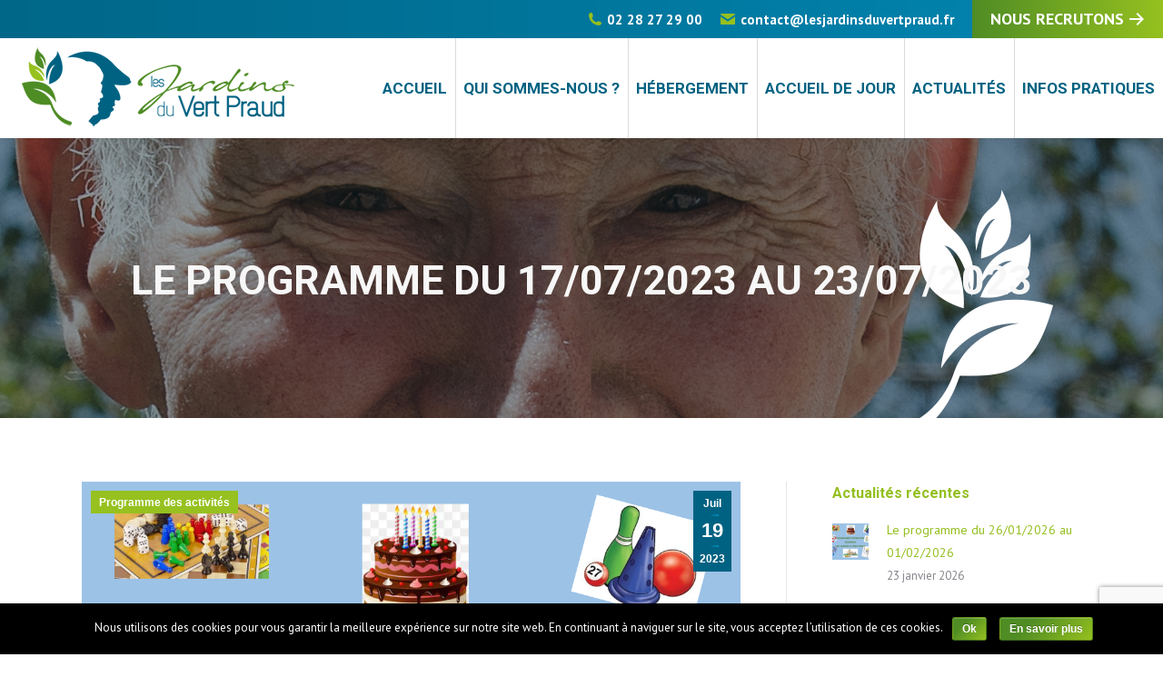

--- FILE ---
content_type: text/html; charset=UTF-8
request_url: https://www.lesjardinsduvertpraud.fr/le-programme-du-17-07-2023-au-23-07-2023/
body_size: 14828
content:
<!DOCTYPE html>
<!--[if !(IE 6) | !(IE 7) | !(IE 8)  ]><!-->
<html lang="fr-FR" class="no-js">
<!--<![endif]-->
<head>
	<meta charset="UTF-8" />
		<meta name="viewport" content="width=device-width, initial-scale=1, maximum-scale=1, user-scalable=0">
		<meta name="theme-color" content="1"/>	<link rel="profile" href="http://gmpg.org/xfn/11" />
	        <script type="text/javascript">
            if (/Android|webOS|iPhone|iPad|iPod|BlackBerry|IEMobile|Opera Mini/i.test(navigator.userAgent)) {
                var originalAddEventListener = EventTarget.prototype.addEventListener,
                    oldWidth = window.innerWidth;

                EventTarget.prototype.addEventListener = function (eventName, eventHandler, useCapture) {
                    if (eventName === "resize") {
                        originalAddEventListener.call(this, eventName, function (event) {
                            if (oldWidth === window.innerWidth) {
                                return;
                            }
                            else if (oldWidth !== window.innerWidth) {
                                oldWidth = window.innerWidth;
                            }
                            if (eventHandler.handleEvent) {
                                eventHandler.handleEvent.call(this, event);
                            }
                            else {
                                eventHandler.call(this, event);
                            };
                        }, useCapture);
                    }
                    else {
                        originalAddEventListener.call(this, eventName, eventHandler, useCapture);
                    };
                };
            };
        </script>
		<title>Le programme du 17/07/2023 au 23/07/2023 - Les Jardins du Vert Praud</title>

<!-- This site is optimized with the Yoast SEO plugin v12.8.1 - https://yoast.com/wordpress/plugins/seo/ -->
<meta name="robots" content="max-snippet:-1, max-image-preview:large, max-video-preview:-1"/>
<link rel="canonical" href="https://www.lesjardinsduvertpraud.fr/le-programme-du-17-07-2023-au-23-07-2023/" />
<meta property="og:locale" content="fr_FR" />
<meta property="og:type" content="article" />
<meta property="og:title" content="Le programme du 17/07/2023 au 23/07/2023 - Les Jardins du Vert Praud" />
<meta property="og:description" content="Lundi 17 juillet : Sainte Charlotte Jeux d’adresse en extérieur : 10h45 à 11h45 : Les Papillon            (selon météo)  Jeux de société :                     14h45 à 16h45 : Grand salon                 Mardi 18 juillet : Saint&hellip;" />
<meta property="og:url" content="https://www.lesjardinsduvertpraud.fr/le-programme-du-17-07-2023-au-23-07-2023/" />
<meta property="og:site_name" content="Les Jardins du Vert Praud" />
<meta property="article:section" content="Programme des activités" />
<meta property="article:published_time" content="2023-07-19T08:04:47+00:00" />
<meta property="og:image" content="https://www.lesjardinsduvertpraud.fr/wp-content/uploads/2023/02/PROGRAMME-D_ANIMATION-1024x724.jpg" />
<meta property="og:image:secure_url" content="https://www.lesjardinsduvertpraud.fr/wp-content/uploads/2023/02/PROGRAMME-D_ANIMATION-1024x724.jpg" />
<meta property="og:image:width" content="1024" />
<meta property="og:image:height" content="724" />
<meta name="twitter:card" content="summary_large_image" />
<meta name="twitter:description" content="Lundi 17 juillet : Sainte Charlotte Jeux d’adresse en extérieur : 10h45 à 11h45 : Les Papillon            (selon météo)  Jeux de société :                     14h45 à 16h45 : Grand salon                 Mardi 18 juillet : Saint&hellip;" />
<meta name="twitter:title" content="Le programme du 17/07/2023 au 23/07/2023 - Les Jardins du Vert Praud" />
<meta name="twitter:image" content="https://www.lesjardinsduvertpraud.fr/wp-content/uploads/2023/02/PROGRAMME-D_ANIMATION.jpg" />
<script type='application/ld+json' class='yoast-schema-graph yoast-schema-graph--main'>{"@context":"https://schema.org","@graph":[{"@type":"Organization","@id":"https://www.lesjardinsduvertpraud.fr/#organization","name":"les jardins du Vert Praud - EHPAD","url":"https://www.lesjardinsduvertpraud.fr/","sameAs":[],"logo":{"@type":"ImageObject","@id":"https://www.lesjardinsduvertpraud.fr/#logo","url":"https://www.lesjardinsduvertpraud.fr/wp-content/uploads/2019/10/jardinduvertpraud_logo_header_v2.png","width":310,"height":100,"caption":"les jardins du Vert Praud - EHPAD"},"image":{"@id":"https://www.lesjardinsduvertpraud.fr/#logo"}},{"@type":"WebSite","@id":"https://www.lesjardinsduvertpraud.fr/#website","url":"https://www.lesjardinsduvertpraud.fr/","name":"Les Jardins du Vert Praud","description":"R\u00e9sidence EHPAD Rez\u00e9 - Nantes","publisher":{"@id":"https://www.lesjardinsduvertpraud.fr/#organization"},"potentialAction":{"@type":"SearchAction","target":"https://www.lesjardinsduvertpraud.fr/?s={search_term_string}","query-input":"required name=search_term_string"}},{"@type":"ImageObject","@id":"https://www.lesjardinsduvertpraud.fr/le-programme-du-17-07-2023-au-23-07-2023/#primaryimage","url":"https://www.lesjardinsduvertpraud.fr/wp-content/uploads/2023/02/PROGRAMME-D_ANIMATION.jpg","width":2339,"height":1654},{"@type":"WebPage","@id":"https://www.lesjardinsduvertpraud.fr/le-programme-du-17-07-2023-au-23-07-2023/#webpage","url":"https://www.lesjardinsduvertpraud.fr/le-programme-du-17-07-2023-au-23-07-2023/","inLanguage":"fr-FR","name":"Le programme du 17/07/2023 au 23/07/2023 - Les Jardins du Vert Praud","isPartOf":{"@id":"https://www.lesjardinsduvertpraud.fr/#website"},"primaryImageOfPage":{"@id":"https://www.lesjardinsduvertpraud.fr/le-programme-du-17-07-2023-au-23-07-2023/#primaryimage"},"datePublished":"2023-07-19T08:04:47+00:00","dateModified":"2023-07-19T08:04:47+00:00"},{"@type":"Article","@id":"https://www.lesjardinsduvertpraud.fr/le-programme-du-17-07-2023-au-23-07-2023/#article","isPartOf":{"@id":"https://www.lesjardinsduvertpraud.fr/le-programme-du-17-07-2023-au-23-07-2023/#webpage"},"author":{"@id":"https://www.lesjardinsduvertpraud.fr/#/schema/person/93b5d0c21b9d9da1c190bb4786416a87"},"headline":"Le programme du 17/07/2023 au 23/07/2023","datePublished":"2023-07-19T08:04:47+00:00","dateModified":"2023-07-19T08:04:47+00:00","commentCount":0,"mainEntityOfPage":{"@id":"https://www.lesjardinsduvertpraud.fr/le-programme-du-17-07-2023-au-23-07-2023/#webpage"},"publisher":{"@id":"https://www.lesjardinsduvertpraud.fr/#organization"},"image":{"@id":"https://www.lesjardinsduvertpraud.fr/le-programme-du-17-07-2023-au-23-07-2023/#primaryimage"},"articleSection":"Programme des activit\u00e9s"},{"@type":["Person"],"@id":"https://www.lesjardinsduvertpraud.fr/#/schema/person/93b5d0c21b9d9da1c190bb4786416a87","name":"Jardinvert","sameAs":[]}]}</script>
<!-- / Yoast SEO plugin. -->

<link rel='dns-prefetch' href='//www.google.com' />
<link rel='dns-prefetch' href='//fonts.googleapis.com' />
<link rel='dns-prefetch' href='//s.w.org' />
<link rel="alternate" type="application/rss+xml" title="Les Jardins du Vert Praud &raquo; Flux" href="https://www.lesjardinsduvertpraud.fr/feed/" />
<link rel="alternate" type="application/rss+xml" title="Les Jardins du Vert Praud &raquo; Flux des commentaires" href="https://www.lesjardinsduvertpraud.fr/comments/feed/" />
		<script type="text/javascript">
			window._wpemojiSettings = {"baseUrl":"https:\/\/s.w.org\/images\/core\/emoji\/12.0.0-1\/72x72\/","ext":".png","svgUrl":"https:\/\/s.w.org\/images\/core\/emoji\/12.0.0-1\/svg\/","svgExt":".svg","source":{"concatemoji":"https:\/\/www.lesjardinsduvertpraud.fr\/wp-includes\/js\/wp-emoji-release.min.js?ver=5.3.20"}};
			!function(e,a,t){var n,r,o,i=a.createElement("canvas"),p=i.getContext&&i.getContext("2d");function s(e,t){var a=String.fromCharCode;p.clearRect(0,0,i.width,i.height),p.fillText(a.apply(this,e),0,0);e=i.toDataURL();return p.clearRect(0,0,i.width,i.height),p.fillText(a.apply(this,t),0,0),e===i.toDataURL()}function c(e){var t=a.createElement("script");t.src=e,t.defer=t.type="text/javascript",a.getElementsByTagName("head")[0].appendChild(t)}for(o=Array("flag","emoji"),t.supports={everything:!0,everythingExceptFlag:!0},r=0;r<o.length;r++)t.supports[o[r]]=function(e){if(!p||!p.fillText)return!1;switch(p.textBaseline="top",p.font="600 32px Arial",e){case"flag":return s([127987,65039,8205,9895,65039],[127987,65039,8203,9895,65039])?!1:!s([55356,56826,55356,56819],[55356,56826,8203,55356,56819])&&!s([55356,57332,56128,56423,56128,56418,56128,56421,56128,56430,56128,56423,56128,56447],[55356,57332,8203,56128,56423,8203,56128,56418,8203,56128,56421,8203,56128,56430,8203,56128,56423,8203,56128,56447]);case"emoji":return!s([55357,56424,55356,57342,8205,55358,56605,8205,55357,56424,55356,57340],[55357,56424,55356,57342,8203,55358,56605,8203,55357,56424,55356,57340])}return!1}(o[r]),t.supports.everything=t.supports.everything&&t.supports[o[r]],"flag"!==o[r]&&(t.supports.everythingExceptFlag=t.supports.everythingExceptFlag&&t.supports[o[r]]);t.supports.everythingExceptFlag=t.supports.everythingExceptFlag&&!t.supports.flag,t.DOMReady=!1,t.readyCallback=function(){t.DOMReady=!0},t.supports.everything||(n=function(){t.readyCallback()},a.addEventListener?(a.addEventListener("DOMContentLoaded",n,!1),e.addEventListener("load",n,!1)):(e.attachEvent("onload",n),a.attachEvent("onreadystatechange",function(){"complete"===a.readyState&&t.readyCallback()})),(n=t.source||{}).concatemoji?c(n.concatemoji):n.wpemoji&&n.twemoji&&(c(n.twemoji),c(n.wpemoji)))}(window,document,window._wpemojiSettings);
		</script>
		<style type="text/css">
img.wp-smiley,
img.emoji {
	display: inline !important;
	border: none !important;
	box-shadow: none !important;
	height: 1em !important;
	width: 1em !important;
	margin: 0 .07em !important;
	vertical-align: -0.1em !important;
	background: none !important;
	padding: 0 !important;
}
</style>
	<link rel='stylesheet' id='contact-form-7-css'  href='https://www.lesjardinsduvertpraud.fr/wp-content/plugins/contact-form-7/includes/css/styles.css?ver=5.1.6' type='text/css' media='all' />
<link rel='stylesheet' id='cookie-notice-front-css'  href='https://www.lesjardinsduvertpraud.fr/wp-content/plugins/cookie-notice/css/front.min.css?ver=5.3.20' type='text/css' media='all' />
<link rel='stylesheet' id='rs-plugin-settings-css'  href='https://www.lesjardinsduvertpraud.fr/wp-content/plugins/revslider/public/assets/css/settings.css?ver=5.4.8.3' type='text/css' media='all' />
<style id='rs-plugin-settings-inline-css' type='text/css'>
#rs-demo-id {}
</style>
<link rel='stylesheet' id='the7-Defaults-css'  href='https://www.lesjardinsduvertpraud.fr/wp-content/uploads/smile_fonts/Defaults/Defaults.css?ver=5.3.20' type='text/css' media='all' />
<link rel='stylesheet' id='dt-web-fonts-css'  href='https://fonts.googleapis.com/css?family=Roboto:400,500,600,700|PT+Sans:400,600,700|Roboto+Condensed:400,600,700' type='text/css' media='all' />
<link rel='stylesheet' id='dt-main-css'  href='https://www.lesjardinsduvertpraud.fr/wp-content/themes/dt-the7/css/main.min.css?ver=8.1.0' type='text/css' media='all' />
<style id='dt-main-inline-css' type='text/css'>
body #load {
  display: block;
  height: 100%;
  overflow: hidden;
  position: fixed;
  width: 100%;
  z-index: 9901;
  opacity: 1;
  visibility: visible;
  -webkit-transition: all .35s ease-out;
  transition: all .35s ease-out;
}
.load-wrap {
  width: 100%;
  height: 100%;
  background-position: center center;
  background-repeat: no-repeat;
  text-align: center;
}
.load-wrap > svg {
  position: absolute;
  top: 50%;
  left: 50%;
  -ms-transform: translate(-50%,-50%);
  -webkit-transform: translate(-50%,-50%);
  transform: translate(-50%,-50%);
}
#load {
  background-color: #ffffff;
}
.uil-default rect:not(.bk) {
  fill: #94bf1f;
}
.uil-ring > path {
  fill: #94bf1f;
}
.ring-loader .circle {
  fill: #94bf1f;
}
.ring-loader .moving-circle {
  fill: #94bf1f;
}
.uil-hourglass .glass {
  stroke: #94bf1f;
}
.uil-hourglass .sand {
  fill: #94bf1f;
}
.spinner-loader .load-wrap {
  background-image: url("data:image/svg+xml,%3Csvg width='75px' height='75px' xmlns='http://www.w3.org/2000/svg' viewBox='0 0 100 100' preserveAspectRatio='xMidYMid' class='uil-default'%3E%3Crect x='0' y='0' width='100' height='100' fill='none' class='bk'%3E%3C/rect%3E%3Crect  x='46.5' y='40' width='7' height='20' rx='5' ry='5' fill='%2394bf1f' transform='rotate(0 50 50) translate(0 -30)'%3E  %3Canimate attributeName='opacity' from='1' to='0' dur='1s' begin='0s' repeatCount='indefinite'/%3E%3C/rect%3E%3Crect  x='46.5' y='40' width='7' height='20' rx='5' ry='5' fill='%2394bf1f' transform='rotate(30 50 50) translate(0 -30)'%3E  %3Canimate attributeName='opacity' from='1' to='0' dur='1s' begin='0.08333333333333333s' repeatCount='indefinite'/%3E%3C/rect%3E%3Crect  x='46.5' y='40' width='7' height='20' rx='5' ry='5' fill='%2394bf1f' transform='rotate(60 50 50) translate(0 -30)'%3E  %3Canimate attributeName='opacity' from='1' to='0' dur='1s' begin='0.16666666666666666s' repeatCount='indefinite'/%3E%3C/rect%3E%3Crect  x='46.5' y='40' width='7' height='20' rx='5' ry='5' fill='%2394bf1f' transform='rotate(90 50 50) translate(0 -30)'%3E  %3Canimate attributeName='opacity' from='1' to='0' dur='1s' begin='0.25s' repeatCount='indefinite'/%3E%3C/rect%3E%3Crect  x='46.5' y='40' width='7' height='20' rx='5' ry='5' fill='%2394bf1f' transform='rotate(120 50 50) translate(0 -30)'%3E  %3Canimate attributeName='opacity' from='1' to='0' dur='1s' begin='0.3333333333333333s' repeatCount='indefinite'/%3E%3C/rect%3E%3Crect  x='46.5' y='40' width='7' height='20' rx='5' ry='5' fill='%2394bf1f' transform='rotate(150 50 50) translate(0 -30)'%3E  %3Canimate attributeName='opacity' from='1' to='0' dur='1s' begin='0.4166666666666667s' repeatCount='indefinite'/%3E%3C/rect%3E%3Crect  x='46.5' y='40' width='7' height='20' rx='5' ry='5' fill='%2394bf1f' transform='rotate(180 50 50) translate(0 -30)'%3E  %3Canimate attributeName='opacity' from='1' to='0' dur='1s' begin='0.5s' repeatCount='indefinite'/%3E%3C/rect%3E%3Crect  x='46.5' y='40' width='7' height='20' rx='5' ry='5' fill='%2394bf1f' transform='rotate(210 50 50) translate(0 -30)'%3E  %3Canimate attributeName='opacity' from='1' to='0' dur='1s' begin='0.5833333333333334s' repeatCount='indefinite'/%3E%3C/rect%3E%3Crect  x='46.5' y='40' width='7' height='20' rx='5' ry='5' fill='%2394bf1f' transform='rotate(240 50 50) translate(0 -30)'%3E  %3Canimate attributeName='opacity' from='1' to='0' dur='1s' begin='0.6666666666666666s' repeatCount='indefinite'/%3E%3C/rect%3E%3Crect  x='46.5' y='40' width='7' height='20' rx='5' ry='5' fill='%2394bf1f' transform='rotate(270 50 50) translate(0 -30)'%3E  %3Canimate attributeName='opacity' from='1' to='0' dur='1s' begin='0.75s' repeatCount='indefinite'/%3E%3C/rect%3E%3Crect  x='46.5' y='40' width='7' height='20' rx='5' ry='5' fill='%2394bf1f' transform='rotate(300 50 50) translate(0 -30)'%3E  %3Canimate attributeName='opacity' from='1' to='0' dur='1s' begin='0.8333333333333334s' repeatCount='indefinite'/%3E%3C/rect%3E%3Crect  x='46.5' y='40' width='7' height='20' rx='5' ry='5' fill='%2394bf1f' transform='rotate(330 50 50) translate(0 -30)'%3E  %3Canimate attributeName='opacity' from='1' to='0' dur='1s' begin='0.9166666666666666s' repeatCount='indefinite'/%3E%3C/rect%3E%3C/svg%3E");
}
.ring-loader .load-wrap {
  background-image: url("data:image/svg+xml,%3Csvg xmlns='http://www.w3.org/2000/svg' viewBox='0 0 32 32' width='72' height='72' fill='%2394bf1f'%3E   %3Cpath opacity='.25' d='M16 0 A16 16 0 0 0 16 32 A16 16 0 0 0 16 0 M16 4 A12 12 0 0 1 16 28 A12 12 0 0 1 16 4'/%3E   %3Cpath d='M16 0 A16 16 0 0 1 32 16 L28 16 A12 12 0 0 0 16 4z'%3E     %3CanimateTransform attributeName='transform' type='rotate' from='0 16 16' to='360 16 16' dur='0.8s' repeatCount='indefinite' /%3E   %3C/path%3E %3C/svg%3E");
}
.hourglass-loader .load-wrap {
  background-image: url("data:image/svg+xml,%3Csvg xmlns='http://www.w3.org/2000/svg' viewBox='0 0 32 32' width='72' height='72' fill='%2394bf1f'%3E   %3Cpath transform='translate(2)' d='M0 12 V20 H4 V12z'%3E      %3Canimate attributeName='d' values='M0 12 V20 H4 V12z; M0 4 V28 H4 V4z; M0 12 V20 H4 V12z; M0 12 V20 H4 V12z' dur='1.2s' repeatCount='indefinite' begin='0' keytimes='0;.2;.5;1' keySplines='0.2 0.2 0.4 0.8;0.2 0.6 0.4 0.8;0.2 0.8 0.4 0.8' calcMode='spline'  /%3E   %3C/path%3E   %3Cpath transform='translate(8)' d='M0 12 V20 H4 V12z'%3E     %3Canimate attributeName='d' values='M0 12 V20 H4 V12z; M0 4 V28 H4 V4z; M0 12 V20 H4 V12z; M0 12 V20 H4 V12z' dur='1.2s' repeatCount='indefinite' begin='0.2' keytimes='0;.2;.5;1' keySplines='0.2 0.2 0.4 0.8;0.2 0.6 0.4 0.8;0.2 0.8 0.4 0.8' calcMode='spline'  /%3E   %3C/path%3E   %3Cpath transform='translate(14)' d='M0 12 V20 H4 V12z'%3E     %3Canimate attributeName='d' values='M0 12 V20 H4 V12z; M0 4 V28 H4 V4z; M0 12 V20 H4 V12z; M0 12 V20 H4 V12z' dur='1.2s' repeatCount='indefinite' begin='0.4' keytimes='0;.2;.5;1' keySplines='0.2 0.2 0.4 0.8;0.2 0.6 0.4 0.8;0.2 0.8 0.4 0.8' calcMode='spline' /%3E   %3C/path%3E   %3Cpath transform='translate(20)' d='M0 12 V20 H4 V12z'%3E     %3Canimate attributeName='d' values='M0 12 V20 H4 V12z; M0 4 V28 H4 V4z; M0 12 V20 H4 V12z; M0 12 V20 H4 V12z' dur='1.2s' repeatCount='indefinite' begin='0.6' keytimes='0;.2;.5;1' keySplines='0.2 0.2 0.4 0.8;0.2 0.6 0.4 0.8;0.2 0.8 0.4 0.8' calcMode='spline' /%3E   %3C/path%3E   %3Cpath transform='translate(26)' d='M0 12 V20 H4 V12z'%3E     %3Canimate attributeName='d' values='M0 12 V20 H4 V12z; M0 4 V28 H4 V4z; M0 12 V20 H4 V12z; M0 12 V20 H4 V12z' dur='1.2s' repeatCount='indefinite' begin='0.8' keytimes='0;.2;.5;1' keySplines='0.2 0.2 0.4 0.8;0.2 0.6 0.4 0.8;0.2 0.8 0.4 0.8' calcMode='spline' /%3E   %3C/path%3E %3C/svg%3E");
}

</style>
<link rel='stylesheet' id='the7-font-css'  href='https://www.lesjardinsduvertpraud.fr/wp-content/themes/dt-the7/fonts/icomoon-the7-font/icomoon-the7-font.min.css?ver=8.1.0' type='text/css' media='all' />
<link rel='stylesheet' id='dt-fontello-css'  href='https://www.lesjardinsduvertpraud.fr/wp-content/themes/dt-the7/fonts/fontello/css/fontello.min.css?ver=8.1.0' type='text/css' media='all' />
<link rel='stylesheet' id='the7pt-static-css'  href='https://www.lesjardinsduvertpraud.fr/wp-content/plugins/dt-the7-core/assets/css/post-type.min.css?ver=8.1.0' type='text/css' media='all' />
<link rel='stylesheet' id='dt-custom-css'  href='https://www.lesjardinsduvertpraud.fr/wp-content/uploads/the7-css/custom.css?ver=a71af8d629ab' type='text/css' media='all' />
<link rel='stylesheet' id='dt-media-css'  href='https://www.lesjardinsduvertpraud.fr/wp-content/uploads/the7-css/media.css?ver=a71af8d629ab' type='text/css' media='all' />
<link rel='stylesheet' id='the7-mega-menu-css'  href='https://www.lesjardinsduvertpraud.fr/wp-content/uploads/the7-css/mega-menu.css?ver=a71af8d629ab' type='text/css' media='all' />
<link rel='stylesheet' id='the7-elements-css'  href='https://www.lesjardinsduvertpraud.fr/wp-content/uploads/the7-css/post-type-dynamic.css?ver=a71af8d629ab' type='text/css' media='all' />
<link rel='stylesheet' id='style-css'  href='https://www.lesjardinsduvertpraud.fr/wp-content/themes/dt-the7-child/style.css?ver=8.1.0' type='text/css' media='all' />
<script type='text/javascript'>
/* <![CDATA[ */
var slide_in = {"demo_dir":"https:\/\/www.lesjardinsduvertpraud.fr\/wp-content\/plugins\/convertplug\/modules\/slide_in\/assets\/demos"};
/* ]]> */
</script>
<script type='text/javascript' src='https://www.lesjardinsduvertpraud.fr/wp-includes/js/jquery/jquery.js?ver=1.12.4-wp'></script>
<script type='text/javascript' src='https://www.lesjardinsduvertpraud.fr/wp-includes/js/jquery/jquery-migrate.min.js?ver=1.4.1'></script>
<script type='text/javascript'>
/* <![CDATA[ */
var cnArgs = {"ajaxurl":"https:\/\/www.lesjardinsduvertpraud.fr\/wp-admin\/admin-ajax.php","hideEffect":"fade","onScroll":"no","onScrollOffset":"100","onClick":"","cookieName":"cookie_notice_accepted","cookieValue":"true","cookieTime":"2592000","cookiePath":"\/","cookieDomain":"","redirection":"","cache":"","refuse":"no","revoke_cookies":"0","revoke_cookies_opt":"automatic","secure":"1"};
/* ]]> */
</script>
<script type='text/javascript' src='https://www.lesjardinsduvertpraud.fr/wp-content/plugins/cookie-notice/js/front.min.js?ver=1.2.50'></script>
<script type='text/javascript' src='https://www.lesjardinsduvertpraud.fr/wp-content/plugins/revslider/public/assets/js/jquery.themepunch.tools.min.js?ver=5.4.8.3'></script>
<script type='text/javascript' src='https://www.lesjardinsduvertpraud.fr/wp-content/plugins/revslider/public/assets/js/jquery.themepunch.revolution.min.js?ver=5.4.8.3'></script>
<script type='text/javascript'>
/* <![CDATA[ */
var dtLocal = {"themeUrl":"https:\/\/www.lesjardinsduvertpraud.fr\/wp-content\/themes\/dt-the7","passText":"Pour voir ce contenu, entrer le mots de passe:","moreButtonText":{"loading":"Chargement...","loadMore":"Charger la suite"},"postID":"1442","ajaxurl":"https:\/\/www.lesjardinsduvertpraud.fr\/wp-admin\/admin-ajax.php","REST":{"baseUrl":"https:\/\/www.lesjardinsduvertpraud.fr\/wp-json\/the7\/v1","endpoints":{"sendMail":"\/send-mail"}},"contactMessages":{"required":"One or more fields have an error. Please check and try again.","terms":"Please accept the privacy policy.","fillTheCaptchaError":"Please, fill the captcha."},"captchaSiteKey":"","ajaxNonce":"9e93fb90ed","pageData":"","themeSettings":{"smoothScroll":"on","lazyLoading":false,"accentColor":{"mode":"gradient","color":"#006283"},"desktopHeader":{"height":110},"floatingHeader":{"showAfter":140,"showMenu":true,"height":110,"logo":{"showLogo":true,"html":"<img class=\" preload-me\" src=\"https:\/\/www.lesjardinsduvertpraud.fr\/wp-content\/uploads\/2019\/10\/jardinduvertpraud_logo_header_v2.png\" srcset=\"https:\/\/www.lesjardinsduvertpraud.fr\/wp-content\/uploads\/2019\/10\/jardinduvertpraud_logo_header_v2.png 310w, https:\/\/www.lesjardinsduvertpraud.fr\/wp-content\/uploads\/2019\/10\/jardinduvertpraud_logo_header_retina_V2.png 619w\" width=\"310\" height=\"100\"   sizes=\"310px\" alt=\"Les Jardins du Vert Praud\" \/>","url":"https:\/\/www.lesjardinsduvertpraud.fr\/"}},"topLine":{"floatingTopLine":{"logo":{"showLogo":false,"html":""}}},"mobileHeader":{"firstSwitchPoint":1150,"secondSwitchPoint":778,"firstSwitchPointHeight":80,"secondSwitchPointHeight":60},"stickyMobileHeaderFirstSwitch":{"logo":{"html":"<img class=\" preload-me\" src=\"https:\/\/www.lesjardinsduvertpraud.fr\/wp-content\/uploads\/2019\/10\/jardinduvertpraud_logo_header_v2.png\" srcset=\"https:\/\/www.lesjardinsduvertpraud.fr\/wp-content\/uploads\/2019\/10\/jardinduvertpraud_logo_header_v2.png 310w, https:\/\/www.lesjardinsduvertpraud.fr\/wp-content\/uploads\/2019\/10\/jardinduvertpraud_logo_header_retina_V2.png 619w\" width=\"310\" height=\"100\"   sizes=\"310px\" alt=\"Les Jardins du Vert Praud\" \/>"}},"stickyMobileHeaderSecondSwitch":{"logo":{"html":"<img class=\" preload-me\" src=\"https:\/\/www.lesjardinsduvertpraud.fr\/wp-content\/uploads\/2019\/10\/jardinduvertpraud_logo_header_v2.png\" srcset=\"https:\/\/www.lesjardinsduvertpraud.fr\/wp-content\/uploads\/2019\/10\/jardinduvertpraud_logo_header_v2.png 310w, https:\/\/www.lesjardinsduvertpraud.fr\/wp-content\/uploads\/2019\/10\/jardinduvertpraud_logo_header_retina_V2.png 619w\" width=\"310\" height=\"100\"   sizes=\"310px\" alt=\"Les Jardins du Vert Praud\" \/>"}},"content":{"textColor":"#474747","headerColor":"#333333"},"sidebar":{"switchPoint":990},"boxedWidth":"1340px","stripes":{"stripe1":{"textColor":"#787d85","headerColor":"#3b3f4a"},"stripe2":{"textColor":"#8b9199","headerColor":"#ffffff"},"stripe3":{"textColor":"#ffffff","headerColor":"#ffffff"}}},"VCMobileScreenWidth":"768"};
var dtShare = {"shareButtonText":{"facebook":"Share on Facebook","twitter":"Tweet","pinterest":"Pin it","linkedin":"Share on Linkedin","whatsapp":"Share on Whatsapp"},"overlayOpacity":"85"};
/* ]]> */
</script>
<script type='text/javascript' src='https://www.lesjardinsduvertpraud.fr/wp-content/themes/dt-the7/js/above-the-fold.min.js?ver=8.1.0'></script>
<link rel='https://api.w.org/' href='https://www.lesjardinsduvertpraud.fr/wp-json/' />
<link rel="EditURI" type="application/rsd+xml" title="RSD" href="https://www.lesjardinsduvertpraud.fr/xmlrpc.php?rsd" />
<link rel="wlwmanifest" type="application/wlwmanifest+xml" href="https://www.lesjardinsduvertpraud.fr/wp-includes/wlwmanifest.xml" /> 
<link rel='shortlink' href='https://www.lesjardinsduvertpraud.fr/?p=1442' />
<link rel="alternate" type="application/json+oembed" href="https://www.lesjardinsduvertpraud.fr/wp-json/oembed/1.0/embed?url=https%3A%2F%2Fwww.lesjardinsduvertpraud.fr%2Fle-programme-du-17-07-2023-au-23-07-2023%2F" />
<link rel="alternate" type="text/xml+oembed" href="https://www.lesjardinsduvertpraud.fr/wp-json/oembed/1.0/embed?url=https%3A%2F%2Fwww.lesjardinsduvertpraud.fr%2Fle-programme-du-17-07-2023-au-23-07-2023%2F&#038;format=xml" />
<script type='text/javascript'>
				jQuery(document).ready(function($) {
				var ult_smooth_speed = 480;
				var ult_smooth_step = 80;
				$('html').attr('data-ult_smooth_speed',ult_smooth_speed).attr('data-ult_smooth_step',ult_smooth_step);
				});
			</script><meta name="generator" content="Powered by WPBakery Page Builder - drag and drop page builder for WordPress."/>
<meta name="generator" content="Powered by Slider Revolution 5.4.8.3 - responsive, Mobile-Friendly Slider Plugin for WordPress with comfortable drag and drop interface." />
<script type="text/javascript">
document.addEventListener("DOMContentLoaded", function(event) { 
	var load = document.getElementById("load");
	if(!load.classList.contains('loader-removed')){
		var removeLoading = setTimeout(function() {
			load.className += " loader-removed";
		}, 300);
	}
});
</script>
		<link rel="icon" href="https://www.lesjardinsduvertpraud.fr/wp-content/uploads/2019/10/favicon.png" type="image/png" sizes="16x16"/><link rel="icon" href="https://www.lesjardinsduvertpraud.fr/wp-content/uploads/2019/10/favicon.png" type="image/png" sizes="32x32"/><script type="text/javascript">function setREVStartSize(e){									
						try{ e.c=jQuery(e.c);var i=jQuery(window).width(),t=9999,r=0,n=0,l=0,f=0,s=0,h=0;
							if(e.responsiveLevels&&(jQuery.each(e.responsiveLevels,function(e,f){f>i&&(t=r=f,l=e),i>f&&f>r&&(r=f,n=e)}),t>r&&(l=n)),f=e.gridheight[l]||e.gridheight[0]||e.gridheight,s=e.gridwidth[l]||e.gridwidth[0]||e.gridwidth,h=i/s,h=h>1?1:h,f=Math.round(h*f),"fullscreen"==e.sliderLayout){var u=(e.c.width(),jQuery(window).height());if(void 0!=e.fullScreenOffsetContainer){var c=e.fullScreenOffsetContainer.split(",");if (c) jQuery.each(c,function(e,i){u=jQuery(i).length>0?u-jQuery(i).outerHeight(!0):u}),e.fullScreenOffset.split("%").length>1&&void 0!=e.fullScreenOffset&&e.fullScreenOffset.length>0?u-=jQuery(window).height()*parseInt(e.fullScreenOffset,0)/100:void 0!=e.fullScreenOffset&&e.fullScreenOffset.length>0&&(u-=parseInt(e.fullScreenOffset,0))}f=u}else void 0!=e.minHeight&&f<e.minHeight&&(f=e.minHeight);e.c.closest(".rev_slider_wrapper").css({height:f})					
						}catch(d){console.log("Failure at Presize of Slider:"+d)}						
					};</script>
<noscript><style> .wpb_animate_when_almost_visible { opacity: 1; }</style></noscript><style id='the7-custom-inline-css' type='text/css'>
/******************FONT*****************/
h3 {color:#96c11f;}

p {color:#474747;}

h4 {color:#018bb8;}

.text-blanc {
	color:#ffffff;
}
.text-blanc p {
	color:#ffffff;
}
.text-blanc-petit p
{
	color:#ffffff;
	font-size:16px;
}
.text-blanc-petit
{
	color:#ffffff;
	font-size:16px;
}
.text-bleu {
		color:#006282;
	min-height:155px;
}
.text-bleu p{
		color:#006282;
}
.text-bleu h3 {
		color:#96c11f;
}
.text-bleu-infos p {
			color:#006282;
}

/**************TOP HEADER*************************************************************/
.transparent .top-bar-bg {
    background: url('/wp-content/uploads/2019/10/bg_top_header.png') no-repeat center;
}
/*****************FOOTER******************************************************************/

.wf-container p{
    line-height: 20px;
}
.footer .textwidget  a {
        color:#ffffff;
}
.footer .textwidget  p {
        color:#ffffff;
}
.footer .textwidget  a:hover {
        color:#ffffff!important;
    text-decoration: underline!important;
}
.footer .custom-menu a {
        color:#ffffff!important;
   
}
.footer .custom-menu a:hover {
      text-decoration: underline;
}
.footer .custom-menu li{
    line-height: 12px;
}
/****************BOUTONS EFFETS FILL**********************************************************/
.btn_vert {
border-radius: 40px;
box-shadow: inset 0px 0px 0px #006282;
transition: all 0.5s !important;
}
.btn_vert:hover {
box-shadow: inset 150px 0px 0px #006282;
}

 .wpcf7-submit {
  border-radius: 100px!important;
box-shadow: inset 0px 0px 0px #95c11f!important;
transition: all 0.5s !important;  
}

 .wpcf7-submit:hover {
box-shadow: inset 300px 0px 0px #0189b5!important; 
}
.btn_brochure {
border-radius: 100px!important;
box-shadow: inset 0px 0px 0px #95c11f!important;
transition: all 0.5s !important;
line-height:22px!important;
}
.btn_brochure:hover {
box-shadow: inset 600px 0px 0px #0189b5!important;
}
/***********************************************BOUTONS ACCUEIL***************************/
.align-bottom-column .vc_col-sm-3 .btn-align-center  {
    position: absolute; bottom: 0; left: 0; right: 0; margin: auto; 
}
.align-bottom-column .vc_col-sm-3{padding-bottom: 20px;}

/********************BLOG*******/
.post-entry-content {
 
    border: 1px solid #e6e6e6;

}
.post-details.details-type-btn {
       border-radius:  100px;
background: linear-gradient(to right, #006485, #018dba)!important;
}
.post-details.details-type-btn{
border-radius: 40px;
box-shadow: inset 0px 0px 0px #4f8c24;
transition: all 0.7s !important;
}
.post-details.details-type-btn:hover {
box-shadow: inset 200px 0px 0px #94bf1f;
}
.fancy-date a .entry-date, .fancy-date a .entry-month, .fancy-date a .entry-year {
    color:#ffffff; 
}
.vertical-fancy-style .fancy-date a {
        background-color: #006282;
}
.fancy-date a {
   pointer-events: none; 
    cursor: default; 
}
.fancy-categories a {
    background-color: #96c11f;
	pointer-events: none; 
    cursor: default;
}

/***BLOG PAGE TEMPLATE****************************************************************************/
.blog-content p{
    font-size:15px!important;
    line-height:25px!important;
    color:#474747;
}

 .entry-title a {
      font-size:18px!important;
    line-height:25px!important;
     color:#006282;
   
}
.blog .post.bg-on {
     border: 1px solid #e6e6e6;
    background-color: #ffffff;
}
.entry-meta {
     padding-top: 0px!important; 
}

.more-link {
           border-radius:  100px;
background: linear-gradient(to right, #006485, #018dba)!important;
    color:#ffffff;
    text-transform: uppercase;
    padding: 10px 20px 10px 20px;
}
.more-link {
border-radius: 40px;
box-shadow: inset 0px 0px 0px #4f8c24;
transition: all 0.7s !important;
}
.more-link:hover {
           box-shadow: inset 200px 0px 0px #94bf1f;}

/****ARCHIVE CATEGORIES******************************************************************/
.entry-meta .author {display:none;}
.blog-content {background-color: #ffffff; border: 1px solid #dbdbdb;}


/*********************LIST**********************/

.list-verte ul li{
    font-family: roboto;
    font-size:23px;
    line-height: 20px;
    font-weight: 700;
    color:#9fcc22;
     list-style: none; 
    margin: 0 0 16px 0em;
  /* Give the bullet room on the left hand side */
  padding: 0;
  position: relative;
}

.list-verte  ul li::before {
 color: #ffffff;  
  /* color of bullet or square */
  content: "\2022"; 
  /* Unicode of character to precede the list item */
  display: inline-block;
  font-size: 1.5em; 
  /* use em or % */ 
  left: -0.5em; 
  /* use em, line up bullet flush with left hand side */
  position: absolute;
  /* Set the bullet positioned absolutely top left */
  top: 0em; 
  /* use em or % */
}



/****FORMULAIRE****************************/
/*--- 2 Column Form Styles Start ---*/
 
#left {
    width: 47%;
    float: left;
    margin-right:6%;
}
 
#right {
    width: 47%;
    float: left;
}
 
.clearfix:after {
    content:"\0020";
    display:block;
    height:0;
    clear:both;
    visibility:hidden;
    overflow:hidden;
    margin-bottom:10px;
}
 
.clearfix {
    display:block;
}
 
/*--- 2 Column Form Styles End ---*/

.wpcf7-submit {
    border-radius: 100px!important;
    padding: 5px 50px 5px 50px!important;
    font-size: 18px!important;
}
.wpcf7 input[type="text"],
 .wpcf7 input[type="email"],
 .wpcf7 input[type="tel"],
 textarea {
     font-size: 16px;
font-family: 'Roboto', sans-serif;
     font-weight:400;
          opacity: 1!important; 
       color: #006789;
 }
 .content textarea {
          font-size: 16px;
font-family: 'Roboto', sans-serif;
     font-weight:400;
    color: #006789;
     opacity: 1;
 }
 .wpcf7-select {
 opacity: 1;
 }
 .content select {
    font-size: 16px;
    font-family: 'Roboto', sans-serif;
    font-weight:400;
    color: #006789;
 }
::-webkit-input-placeholder { /* WebKit browsers */
    color: #006789!important;
     opacity: 1;
}
:-moz-placeholder { /* Mozilla Firefox 4 to 18 */
       color: #006789!important;
     opacity: 1;
}
::-moz-placeholder { /* Mozilla Firefox 19+ */
       color: #006789!important;
     opacity: 1;
}
:-ms-input-placeholder { /* Internet Explorer 10+ */
        color: #006789!important;
     opacity: 1;
}
/**** BLOC JOB****/
.bloc-job {
    max-height: 515px!important;
}
/****************REVOLUTION SLIDER*************/
.tp-bullet-title {
  display: none;
}
/**********************************************RESPONSIVE****************/

@media (max-width: 768px) {
.btn_brochure {
    font-size:18px!important;
    padding: 10px 20px 10px 20px!important ;
}
	 .entry-title {
    font-size:20px!important;
}
    }
</style>
</head>
<body class="post-template-default single single-post postid-1442 single-format-standard wp-embed-responsive cookies-not-set the7-core-ver-2.2.4 no-comments dt-responsive-on accent-gradient srcset-enabled btn-flat custom-btn-color custom-btn-hover-color phantom-fade phantom-shadow-decoration phantom-main-logo-on floating-top-bar sticky-mobile-header top-header first-switch-logo-left first-switch-menu-right second-switch-logo-left second-switch-menu-right right-mobile-menu layzr-loading-on no-avatars popup-message-style the7-ver-8.1.0 wpb-js-composer js-comp-ver-6.1 vc_responsive">
<!-- The7 8.1.0 -->
<div id="load" class="ring-loader">
	<div class="load-wrap"></div>
</div>
<div id="page" >
	<a class="skip-link screen-reader-text" href="#content">Skip to content</a>

<div class="masthead inline-header right widgets full-height full-width dividers shadow-decoration medium-mobile-menu-icon mobile-menu-icon-bg-on show-mobile-logo"  role="banner">

	<div class="top-bar top-bar-line-hide">
	<div class="top-bar-bg" ></div>
	<div class="mini-widgets left-widgets"></div><div class="right-widgets mini-widgets"><span class="mini-contacts phone show-on-desktop in-top-bar-left in-menu-second-switch"><i class=" the7-mw-icon-phone-bold"></i>02 28 27 29 00</span><span class="mini-contacts email show-on-desktop in-menu-first-switch in-menu-second-switch"><i class=" the7-mw-icon-mail-bold"></i> <a href="mailto:contact@lesjardinsduvertpraud.fr">contact@lesjardinsduvertpraud.fr</a></span><a href="/qui-sommes-nous/#!/recrutement" class="microwidget-btn mini-button header-elements-button-1 show-on-desktop in-menu-first-switch in-menu-second-switch microwidget-btn-bg-on microwidget-btn-hover-bg-on disable-animation-bg border-off hover-border-off btn-icon-align-right" ><span>NOUS RECRUTONS</span><i class="icomoon-the7-font-the7-arrow-29"></i></a></div></div>

	<header class="header-bar">

		<div class="branding">
	<div id="site-title" class="assistive-text">Les Jardins du Vert Praud</div>
	<div id="site-description" class="assistive-text">Résidence EHPAD Rezé &#8211; Nantes</div>
	<a class="same-logo" href="https://www.lesjardinsduvertpraud.fr/"><img class=" preload-me" src="https://www.lesjardinsduvertpraud.fr/wp-content/uploads/2019/10/jardinduvertpraud_logo_header_v2.png" srcset="https://www.lesjardinsduvertpraud.fr/wp-content/uploads/2019/10/jardinduvertpraud_logo_header_v2.png 310w, https://www.lesjardinsduvertpraud.fr/wp-content/uploads/2019/10/jardinduvertpraud_logo_header_retina_V2.png 619w" width="310" height="100"   sizes="310px" alt="Les Jardins du Vert Praud" /><img class="mobile-logo preload-me" src="https://www.lesjardinsduvertpraud.fr/wp-content/uploads/2019/10/jardinduvertpraud_logo_header_v2.png" srcset="https://www.lesjardinsduvertpraud.fr/wp-content/uploads/2019/10/jardinduvertpraud_logo_header_v2.png 310w, https://www.lesjardinsduvertpraud.fr/wp-content/uploads/2019/10/jardinduvertpraud_logo_header_retina_V2.png 619w" width="310" height="100"   sizes="310px" alt="Les Jardins du Vert Praud" /></a></div>

		<ul id="primary-menu" class="main-nav bg-outline-decoration hover-bg-decoration hover-line-decoration active-bg-decoration active-line-decoration outside-item-remove-margin" role="navigation"><li class="menu-item menu-item-type-post_type menu-item-object-page menu-item-home menu-item-16 first"><a href='https://www.lesjardinsduvertpraud.fr/' data-level='1'><span class="menu-item-text"><span class="menu-text">Accueil</span></span></a></li> <li class="menu-item menu-item-type-post_type menu-item-object-page menu-item-17"><a href='https://www.lesjardinsduvertpraud.fr/qui-sommes-nous/' data-level='1'><span class="menu-item-text"><span class="menu-text">Qui sommes-nous ?</span></span></a></li> <li class="menu-item menu-item-type-custom menu-item-object-custom menu-item-has-children menu-item-292 has-children"><a class='not-clickable-item' data-level='1'><span class="menu-item-text"><span class="menu-text">Hébergement</span></span></a><ul class="sub-nav hover-style-bg level-arrows-on"><li class="menu-item menu-item-type-post_type menu-item-object-page menu-item-293 first"><a href='https://www.lesjardinsduvertpraud.fr/le-studio/' data-level='2'><span class="menu-item-text"><span class="menu-text">Le studio</span></span></a></li> <li class="menu-item menu-item-type-post_type menu-item-object-page menu-item-355"><a href='https://www.lesjardinsduvertpraud.fr/soins-et-services/' data-level='2'><span class="menu-item-text"><span class="menu-text">Soins et services</span></span></a></li> <li class="menu-item menu-item-type-post_type menu-item-object-page menu-item-395"><a href='https://www.lesjardinsduvertpraud.fr/restauration/' data-level='2'><span class="menu-item-text"><span class="menu-text">Restauration</span></span></a></li> <li class="menu-item menu-item-type-post_type menu-item-object-page menu-item-406"><a href='https://www.lesjardinsduvertpraud.fr/pole-animation/' data-level='2'><span class="menu-item-text"><span class="menu-text">Pôle animation</span></span></a></li> </ul></li> <li class="menu-item menu-item-type-post_type menu-item-object-page menu-item-431"><a href='https://www.lesjardinsduvertpraud.fr/accueil-jour/' data-level='1'><span class="menu-item-text"><span class="menu-text">Accueil de jour</span></span></a></li> <li class="menu-item menu-item-type-post_type menu-item-object-page menu-item-443"><a href='https://www.lesjardinsduvertpraud.fr/actualites/' data-level='1'><span class="menu-item-text"><span class="menu-text">Actualités</span></span></a></li> <li class="menu-item menu-item-type-post_type menu-item-object-page menu-item-452"><a href='https://www.lesjardinsduvertpraud.fr/infos-pratiques/' data-level='1'><span class="menu-item-text"><span class="menu-text">Infos pratiques</span></span></a></li> </ul>
		
	</header>

</div>
<div class='dt-close-mobile-menu-icon'><span></span></div>
<div class='dt-mobile-header'>
	<ul id="mobile-menu" class="mobile-main-nav" role="navigation">
		<li class="menu-item menu-item-type-post_type menu-item-object-page menu-item-home menu-item-16 first"><a href='https://www.lesjardinsduvertpraud.fr/' data-level='1'><span class="menu-item-text"><span class="menu-text">Accueil</span></span></a></li> <li class="menu-item menu-item-type-post_type menu-item-object-page menu-item-17"><a href='https://www.lesjardinsduvertpraud.fr/qui-sommes-nous/' data-level='1'><span class="menu-item-text"><span class="menu-text">Qui sommes-nous ?</span></span></a></li> <li class="menu-item menu-item-type-custom menu-item-object-custom menu-item-has-children menu-item-292 has-children"><a class='not-clickable-item' data-level='1'><span class="menu-item-text"><span class="menu-text">Hébergement</span></span></a><ul class="sub-nav hover-style-bg level-arrows-on"><li class="menu-item menu-item-type-post_type menu-item-object-page menu-item-293 first"><a href='https://www.lesjardinsduvertpraud.fr/le-studio/' data-level='2'><span class="menu-item-text"><span class="menu-text">Le studio</span></span></a></li> <li class="menu-item menu-item-type-post_type menu-item-object-page menu-item-355"><a href='https://www.lesjardinsduvertpraud.fr/soins-et-services/' data-level='2'><span class="menu-item-text"><span class="menu-text">Soins et services</span></span></a></li> <li class="menu-item menu-item-type-post_type menu-item-object-page menu-item-395"><a href='https://www.lesjardinsduvertpraud.fr/restauration/' data-level='2'><span class="menu-item-text"><span class="menu-text">Restauration</span></span></a></li> <li class="menu-item menu-item-type-post_type menu-item-object-page menu-item-406"><a href='https://www.lesjardinsduvertpraud.fr/pole-animation/' data-level='2'><span class="menu-item-text"><span class="menu-text">Pôle animation</span></span></a></li> </ul></li> <li class="menu-item menu-item-type-post_type menu-item-object-page menu-item-431"><a href='https://www.lesjardinsduvertpraud.fr/accueil-jour/' data-level='1'><span class="menu-item-text"><span class="menu-text">Accueil de jour</span></span></a></li> <li class="menu-item menu-item-type-post_type menu-item-object-page menu-item-443"><a href='https://www.lesjardinsduvertpraud.fr/actualites/' data-level='1'><span class="menu-item-text"><span class="menu-text">Actualités</span></span></a></li> <li class="menu-item menu-item-type-post_type menu-item-object-page menu-item-452"><a href='https://www.lesjardinsduvertpraud.fr/infos-pratiques/' data-level='1'><span class="menu-item-text"><span class="menu-text">Infos pratiques</span></span></a></li> 	</ul>
	<div class='mobile-mini-widgets-in-menu'></div>
</div>


		<div class="page-title title-center solid-bg breadcrumbs-off breadcrumbs-mobile-off page-title-responsive-enabled bg-img-enabled" data-prlx-speed="0.2">
			<div class="wf-wrap">

				<div class="page-title-head hgroup"><h1 class="entry-title">Le programme du 17/07/2023 au 23/07/2023</h1></div>			</div>
		</div>

		

<div id="main" class="sidebar-right sidebar-divider-vertical"  >

	
	<div class="main-gradient"></div>
	<div class="wf-wrap" >
	<div class="wf-container-main">

	

			<div id="content" class="content" role="main">

				
<article id="post-1442" class="vertical-fancy-style post-1442 post type-post status-publish format-standard has-post-thumbnail category-programme-des-activites category-5 description-off">

	<div class="post-thumbnail"><div class="fancy-date"><a title="10 h 04 min" href="https://www.lesjardinsduvertpraud.fr/2023/07/19/" rel="nofollow"><span class="entry-month">Juil</span><span class="entry-date updated">19</span><span class="entry-year">2023</span></a></div><span class="fancy-categories"><a href="https://www.lesjardinsduvertpraud.fr/category/programme-des-activites/" rel="category tag">Programme des activités</a></span><img class="preload-me lazy-load" src="data:image/svg+xml,%3Csvg%20xmlns%3D&#39;http%3A%2F%2Fwww.w3.org%2F2000%2Fsvg&#39;%20viewBox%3D&#39;0%200%202339%201654&#39;%2F%3E" data-src="https://www.lesjardinsduvertpraud.fr/wp-content/uploads/2023/02/PROGRAMME-D_ANIMATION.jpg" data-srcset="https://www.lesjardinsduvertpraud.fr/wp-content/uploads/2023/02/PROGRAMME-D_ANIMATION.jpg 2339w" width="2339" height="1654"  title="PROGRAMME-D_ANIMATION" alt="" /></div><div class="entry-content"><p><strong><em><u>Lundi 17 juillet : Sainte Charlotte</u></em></strong></p>
<ul>
<li><strong>Jeux d’adresse en extérieur : </strong>10h45 à 11h45 : Les Papillon</li>
</ul>
<p><strong>           (selon météo) </strong></p>
<ul>
<li><strong>Jeux de société :</strong>                     14h45 à 16h45 : Grand salon</li>
</ul>
<p><strong>               </strong></p>
<p><strong><em><u>Mardi 18 juillet : Saint Frédéric</u></em></strong></p>
<ul>
<li><strong>Atelier lecture :</strong>                        10h45 à 11h45 : Les Papillons</li>
<li><strong>Soins esthétiques :</strong>                 13h30 à 16h30 : 1<sup>er</sup> étage</li>
<li><strong>Réveil musculaire :                 </strong>14h45 à 15h45 : Grand salon</li>
<li><strong>Jeu de la roue : </strong>                      16h15 à 16h45 : Grand salon</li>
</ul>
<p><strong><em><u>Mercredi 19 juillet : Saint Arsène</u></em></strong></p>
<ul>
<li><strong>Equilibre :                              </strong>10h30 à 11h15 : Grand salon</li>
<li><strong>Film </strong><strong>:                                      </strong>14h45 : Grand salon</li>
</ul>
<p><strong><em><u>Jeudi 20 juillet : Sainte Marina</u></em></strong><strong> </strong></p>
<ul>
<li><strong>Dictées :                                </strong>11h00 : Les Papillons</li>
<li><strong>Remue-méninges :               </strong>14h45 à 16h45 : Les Papillons</li>
</ul>
<p><strong><em><u>Vendredi 21 juillet : Saint Victor</u></em></strong></p>
<ul>
<li><strong>Petite Boutique :                  </strong>11h00 : Grand salon</li>
<li><strong>Animation musicale :          </strong>14h45 à 16h45 : Grand salon</li>
</ul>
<p><strong><em><u>Samedi 22 juillet : Sainte Marie Madeleine</u></em></strong></p>
<ul>
<li><strong>Film :                                    </strong>14h45 : Les Papillons</li>
</ul>
<p><strong><em><u>Dimanche 22 juillet : Sainte Brigitte</u>     </em>Bon dimanche</strong></p>
<span class="cp-load-after-post"></span></div><nav class="navigation post-navigation" role="navigation"><h2 class="screen-reader-text">Post navigation</h2><div class="nav-links"><a class="nav-previous" href="https://www.lesjardinsduvertpraud.fr/le-programme-du-10-07-2023-au-16-07-2023-2/" rel="prev"><i class="icomoon-the7-font-the7-arrow-29-3" aria-hidden="true"></i><span class="meta-nav" aria-hidden="true">Précédent</span><span class="screen-reader-text">Article précédent</span><span class="post-title h4-size">Le programme du 10/07/2023 au 16/07/2023</span></a><a class="back-to-list" href="/actualites/"><i class="dt-icon-the7-misc-006-1" aria-hidden="true"></i></a><a class="nav-next" href="https://www.lesjardinsduvertpraud.fr/le-programme-du-24-07-2023-au-30-07-2023/" rel="next"><i class="icomoon-the7-font-the7-arrow-29-2" aria-hidden="true"></i><span class="meta-nav" aria-hidden="true">Suivant</span><span class="screen-reader-text">Article suivant</span><span class="post-title h4-size">Le programme du 24/07/2023 au 30/07/2023</span></a></div></nav>
</article>

			</div><!-- #content -->

			
	<aside id="sidebar" class="sidebar sticky-sidebar">
		<div class="sidebar-content">
			<section id="presscore-blog-posts-2" class="widget widget_presscore-blog-posts"><div class="widget-title">Actualités récentes</div><ul class="recent-posts"><li><article class="post-format-standard"><div class="mini-post-img"><a class="alignleft post-rollover layzr-bg" href="https://www.lesjardinsduvertpraud.fr/le-programme-du-26-01-2026-au-01-02-2026-2/" aria-label="Post image"><img class="preload-me lazy-load" src="data:image/svg+xml,%3Csvg%20xmlns%3D&#39;http%3A%2F%2Fwww.w3.org%2F2000%2Fsvg&#39;%20viewBox%3D&#39;0%200%2040%2040&#39;%2F%3E" data-src="https://www.lesjardinsduvertpraud.fr/wp-content/uploads/2023/02/PROGRAMME-D_ANIMATION-40x40.jpg" data-srcset="https://www.lesjardinsduvertpraud.fr/wp-content/uploads/2023/02/PROGRAMME-D_ANIMATION-40x40.jpg 40w, https://www.lesjardinsduvertpraud.fr/wp-content/uploads/2023/02/PROGRAMME-D_ANIMATION-80x80.jpg 80w" width="40" height="40"  alt="" /></a></div><div class="post-content"><a href="https://www.lesjardinsduvertpraud.fr/le-programme-du-26-01-2026-au-01-02-2026-2/">Le programme du 26/01/2026 au 01/02/2026</a><br /><time class="text-secondary" datetime="2026-01-23T14:15:51+01:00">23 janvier 2026</time></div></article></li><li><article class="post-format-standard"><div class="mini-post-img"><a class="alignleft post-rollover layzr-bg" href="https://www.lesjardinsduvertpraud.fr/le-programme-du-29-12-2025-au-04-01-2026/" aria-label="Post image"><img class="preload-me lazy-load" src="data:image/svg+xml,%3Csvg%20xmlns%3D&#39;http%3A%2F%2Fwww.w3.org%2F2000%2Fsvg&#39;%20viewBox%3D&#39;0%200%2040%2040&#39;%2F%3E" data-src="https://www.lesjardinsduvertpraud.fr/wp-content/uploads/2023/02/PROGRAMME-D_ANIMATION-40x40.jpg" data-srcset="https://www.lesjardinsduvertpraud.fr/wp-content/uploads/2023/02/PROGRAMME-D_ANIMATION-40x40.jpg 40w, https://www.lesjardinsduvertpraud.fr/wp-content/uploads/2023/02/PROGRAMME-D_ANIMATION-80x80.jpg 80w" width="40" height="40"  alt="" /></a></div><div class="post-content"><a href="https://www.lesjardinsduvertpraud.fr/le-programme-du-29-12-2025-au-04-01-2026/">Le programme du 29/12/2025 au 04/01/2026</a><br /><time class="text-secondary" datetime="2025-12-18T13:46:40+01:00">18 décembre 2025</time></div></article></li><li><article class="post-format-standard"><div class="mini-post-img"><a class="alignleft post-rollover layzr-bg" href="https://www.lesjardinsduvertpraud.fr/le-programme-du-22-12-2025-au-28-12-2025/" aria-label="Post image"><img class="preload-me lazy-load" src="data:image/svg+xml,%3Csvg%20xmlns%3D&#39;http%3A%2F%2Fwww.w3.org%2F2000%2Fsvg&#39;%20viewBox%3D&#39;0%200%2040%2040&#39;%2F%3E" data-src="https://www.lesjardinsduvertpraud.fr/wp-content/uploads/2023/02/PROGRAMME-D_ANIMATION-40x40.jpg" data-srcset="https://www.lesjardinsduvertpraud.fr/wp-content/uploads/2023/02/PROGRAMME-D_ANIMATION-40x40.jpg 40w, https://www.lesjardinsduvertpraud.fr/wp-content/uploads/2023/02/PROGRAMME-D_ANIMATION-80x80.jpg 80w" width="40" height="40"  alt="" /></a></div><div class="post-content"><a href="https://www.lesjardinsduvertpraud.fr/le-programme-du-22-12-2025-au-28-12-2025/">Le programme du 22/12/2025 au 28/12/2025</a><br /><time class="text-secondary" datetime="2025-12-17T17:27:46+01:00">17 décembre 2025</time></div></article></li><li><article class="post-format-standard"><div class="mini-post-img"><a class="alignleft post-rollover layzr-bg" href="https://www.lesjardinsduvertpraud.fr/le-programme-du-15-12-2025-au-21-12-2025/" aria-label="Post image"><img class="preload-me lazy-load" src="data:image/svg+xml,%3Csvg%20xmlns%3D&#39;http%3A%2F%2Fwww.w3.org%2F2000%2Fsvg&#39;%20viewBox%3D&#39;0%200%2040%2040&#39;%2F%3E" data-src="https://www.lesjardinsduvertpraud.fr/wp-content/uploads/2023/02/PROGRAMME-D_ANIMATION-40x40.jpg" data-srcset="https://www.lesjardinsduvertpraud.fr/wp-content/uploads/2023/02/PROGRAMME-D_ANIMATION-40x40.jpg 40w, https://www.lesjardinsduvertpraud.fr/wp-content/uploads/2023/02/PROGRAMME-D_ANIMATION-80x80.jpg 80w" width="40" height="40"  alt="" /></a></div><div class="post-content"><a href="https://www.lesjardinsduvertpraud.fr/le-programme-du-15-12-2025-au-21-12-2025/">Le programme du 15/12/2025 au 21/12/2025</a><br /><time class="text-secondary" datetime="2025-12-12T17:01:20+01:00">12 décembre 2025</time></div></article></li><li><article class="post-format-standard"><div class="mini-post-img"><a class="alignleft post-rollover layzr-bg" href="https://www.lesjardinsduvertpraud.fr/le-programme-du-08-12-2025-au-14-12-2025/" aria-label="Post image"><img class="preload-me lazy-load" src="data:image/svg+xml,%3Csvg%20xmlns%3D&#39;http%3A%2F%2Fwww.w3.org%2F2000%2Fsvg&#39;%20viewBox%3D&#39;0%200%2040%2040&#39;%2F%3E" data-src="https://www.lesjardinsduvertpraud.fr/wp-content/uploads/2023/02/PROGRAMME-D_ANIMATION-40x40.jpg" data-srcset="https://www.lesjardinsduvertpraud.fr/wp-content/uploads/2023/02/PROGRAMME-D_ANIMATION-40x40.jpg 40w, https://www.lesjardinsduvertpraud.fr/wp-content/uploads/2023/02/PROGRAMME-D_ANIMATION-80x80.jpg 80w" width="40" height="40"  alt="" /></a></div><div class="post-content"><a href="https://www.lesjardinsduvertpraud.fr/le-programme-du-08-12-2025-au-14-12-2025/">Le programme du 08/12/2025 au 14/12/2025</a><br /><time class="text-secondary" datetime="2025-12-05T14:07:00+01:00">5 décembre 2025</time></div></article></li><li><article class="post-format-standard"><div class="mini-post-img"><a class="alignleft post-rollover layzr-bg" href="https://www.lesjardinsduvertpraud.fr/le-programme-du-01-12-2025-au-07-12-2025/" aria-label="Post image"><img class="preload-me lazy-load" src="data:image/svg+xml,%3Csvg%20xmlns%3D&#39;http%3A%2F%2Fwww.w3.org%2F2000%2Fsvg&#39;%20viewBox%3D&#39;0%200%2040%2040&#39;%2F%3E" data-src="https://www.lesjardinsduvertpraud.fr/wp-content/uploads/2023/02/PROGRAMME-D_ANIMATION-40x40.jpg" data-srcset="https://www.lesjardinsduvertpraud.fr/wp-content/uploads/2023/02/PROGRAMME-D_ANIMATION-40x40.jpg 40w, https://www.lesjardinsduvertpraud.fr/wp-content/uploads/2023/02/PROGRAMME-D_ANIMATION-80x80.jpg 80w" width="40" height="40"  alt="" /></a></div><div class="post-content"><a href="https://www.lesjardinsduvertpraud.fr/le-programme-du-01-12-2025-au-07-12-2025/">Le programme du 01/12/2025 au 07/12/2025</a><br /><time class="text-secondary" datetime="2025-11-28T17:21:06+01:00">28 novembre 2025</time></div></article></li></ul></section><section id="calendar-2" class="widget widget_calendar"><div id="calendar_wrap" class="calendar_wrap"><table id="wp-calendar">
	<caption>janvier 2026</caption>
	<thead>
	<tr>
		<th scope="col" title="lundi">L</th>
		<th scope="col" title="mardi">M</th>
		<th scope="col" title="mercredi">M</th>
		<th scope="col" title="jeudi">J</th>
		<th scope="col" title="vendredi">V</th>
		<th scope="col" title="samedi">S</th>
		<th scope="col" title="dimanche">D</th>
	</tr>
	</thead>

	<tfoot>
	<tr>
		<td colspan="3" id="prev"><a href="https://www.lesjardinsduvertpraud.fr/2025/12/">&laquo; Déc</a></td>
		<td class="pad">&nbsp;</td>
		<td colspan="3" id="next" class="pad">&nbsp;</td>
	</tr>
	</tfoot>

	<tbody>
	<tr>
		<td colspan="3" class="pad">&nbsp;</td><td>1</td><td>2</td><td>3</td><td>4</td>
	</tr>
	<tr>
		<td>5</td><td>6</td><td>7</td><td>8</td><td>9</td><td>10</td><td>11</td>
	</tr>
	<tr>
		<td>12</td><td>13</td><td>14</td><td>15</td><td>16</td><td>17</td><td>18</td>
	</tr>
	<tr>
		<td>19</td><td>20</td><td>21</td><td>22</td><td><a href="https://www.lesjardinsduvertpraud.fr/2026/01/23/" aria-label="Publications publiées sur 23 January 2026">23</a></td><td>24</td><td id="today">25</td>
	</tr>
	<tr>
		<td>26</td><td>27</td><td>28</td><td>29</td><td>30</td><td>31</td>
		<td class="pad" colspan="1">&nbsp;</td>
	</tr>
	</tbody>
	</table></div></section>		</div>
	</aside><!-- #sidebar -->


			</div><!-- .wf-container -->
		</div><!-- .wf-wrap -->

	
	</div><!-- #main -->

	

	
	<!-- !Footer -->
	<footer id="footer" class="footer solid-bg">

		
			<div class="wf-wrap">
				<div class="wf-container-footer">
					<div class="wf-container">
						<section id="text-2" class="widget widget_text wf-cell wf-1-4">			<div class="textwidget"><p><img class="alignnone wp-image-174 size-full" src="https://test.lesjardinsduvertpraud.fr/wp-content/uploads/2019/10/logo_footer.png" alt="" width="159" height="136" /><br />
Installée depuis le 1er avril 2009, au sud de Nantes sur la commune de Rezé, l&rsquo;EHPAD accueille 83 résidents dans des conditions de confort et de sécurité. Quatre places sont dédiées aux séjours temporaires et nous disposons d&rsquo;un accueil de jour de 6 places.</p>
</div>
		</section><section id="text-3" class="widget widget_text wf-cell wf-1-4"><div class="widget-title">CONTACT</div>			<div class="textwidget"><p>Les Jardins de Vert Praud<br />
100, rue du Vert Praud<br />
44400 Rezé</p>
<p><strong><br />
</strong>Tél. 02 28 27 29 00</p>
<p><a href="mailto:contact@lesjardinsduvertpraud.fr">contact@lesjardinsduvertpraud.fr</a></p>
</div>
		</section><section id="presscore-custom-menu-one-3" class="widget widget_presscore-custom-menu-one wf-cell wf-1-4"><div class="widget-title">RUBRIQUES</div><ul class="custom-menu"><li class="menu-item menu-item-type-post_type menu-item-object-page menu-item-home menu-item-460 first"><a href="https://www.lesjardinsduvertpraud.fr/">• Accueil</a></li><li class="menu-item menu-item-type-post_type menu-item-object-page menu-item-461"><a href="https://www.lesjardinsduvertpraud.fr/qui-sommes-nous/">• Qui sommes-nous ?</a></li><li class="menu-item menu-item-type-post_type menu-item-object-page menu-item-459"><a href="https://www.lesjardinsduvertpraud.fr/le-studio/">• Le studio</a></li><li class="menu-item menu-item-type-post_type menu-item-object-page menu-item-458"><a href="https://www.lesjardinsduvertpraud.fr/soins-et-services/">• Soins et services</a></li><li class="menu-item menu-item-type-post_type menu-item-object-page menu-item-457"><a href="https://www.lesjardinsduvertpraud.fr/restauration/">• Restauration</a></li><li class="menu-item menu-item-type-post_type menu-item-object-page menu-item-456"><a href="https://www.lesjardinsduvertpraud.fr/pole-animation/">• Pôle animation</a></li><li class="menu-item menu-item-type-post_type menu-item-object-page menu-item-455"><a href="https://www.lesjardinsduvertpraud.fr/accueil-jour/">• Accueil de jour</a></li><li class="menu-item menu-item-type-post_type menu-item-object-page menu-item-454"><a href="https://www.lesjardinsduvertpraud.fr/actualites/">• Actualités</a></li><li class="menu-item menu-item-type-post_type menu-item-object-page menu-item-453"><a href="https://www.lesjardinsduvertpraud.fr/infos-pratiques/">• Infos pratiques</a></li></ul></section><section id="media_image-2" class="widget widget_media_image wf-cell wf-1-4"><a href="/qui-sommes-nous/#!/recrutement"><img width="300" height="261" src="https://www.lesjardinsduvertpraud.fr/wp-content/uploads/2019/10/visuel_footer_job.jpg" class="image wp-image-175  attachment-full size-full" alt="" style="max-width: 100%; height: auto;" /></a></section>					</div><!-- .wf-container -->
				</div><!-- .wf-container-footer -->
			</div><!-- .wf-wrap -->

			
<!-- !Bottom-bar -->
<div id="bottom-bar" class="logo-left" role="contentinfo">
    <div class="wf-wrap">
        <div class="wf-container-bottom">

			
                <div class="wf-float-left">

					© Les jardins du vert praud | <a href="https://www.lesjardinsduvertpraud.fr/mentions-legales/">Mentions légales</a> | <a href="https://www.lesjardinsduvertpraud.fr/wp-admin" target="_blank">Connexion</a>
                </div>

			
            <div class="wf-float-right">

				
            </div>

        </div><!-- .wf-container-bottom -->
    </div><!-- .wf-wrap -->
</div><!-- #bottom-bar -->
	</footer><!-- #footer -->


	<a href="#" class="scroll-top"><span class="screen-reader-text">Go to Top</span></a>

</div><!-- #page -->

				<script type="text/javascript" id="modal">
					document.addEventListener("DOMContentLoaded", function(){
						startclock();
					});
					function stopclock (){
						if(timerRunning) clearTimeout(timerID);
						timerRunning = false;
						//document.cookie="time=0";
					}
					function showtime () {
						var now = new Date();
						var my = now.getTime() ;
						now = new Date(my-diffms) ;
						//document.cookie="time="+now.toLocaleString();
						timerID = setTimeout('showtime()',10000);
						timerRunning = true;
					}
					function startclock () {
						stopclock();
						showtime();
					}
					var timerID = null;
					var timerRunning = false;
					var x = new Date() ;
					var now = x.getTime() ;
					var gmt = 1769376876 * 1000 ;
					var diffms = (now - gmt) ;
				</script>
								<script type="text/javascript" id="info-bar">
					document.addEventListener("DOMContentLoaded", function(){
						startclock();
					});
					function stopclock (){
						if(timerRunning) clearTimeout(timerID);
						timerRunning = false;
						//document.cookie="time=0";
					}
					function showtime () {
						var now = new Date();
						var my = now.getTime() ;
						now = new Date(my-diffms) ;
						//document.cookie="time="+now.toLocaleString();
						timerID = setTimeout('showtime()',10000);
						timerRunning = true;
					}
					function startclock () {
						stopclock();
						showtime();
					}
					var timerID = null;
					var timerRunning = false;
					var x = new Date() ;
					var now = x.getTime() ;
					var gmt = 1769376876 * 1000 ;
					var diffms = (now - gmt) ;
				</script>
								<script type="text/javascript" id="slidein">
					document.addEventListener("DOMContentLoaded", function(){
						startclock();
					});
					function stopclock (){
						if(timerRunning) clearTimeout(timerID);
						timerRunning = false;
						//document.cookie="time=0";
					}

					function showtime () {
						var now = new Date();
						var my = now.getTime() ;
						now = new Date(my-diffms) ;
						//document.cookie="time="+now.toLocaleString();
						timerID = setTimeout('showtime()',10000);
						timerRunning = true;
					}

					function startclock () {
						stopclock();
						showtime();
					}
					var timerID = null;
					var timerRunning = false;
					var x = new Date() ;
					var now = x.getTime() ;
					var gmt = 1769376876 * 1000 ;
					var diffms = (now - gmt) ;
				</script>
				<script type='text/javascript' src='https://www.lesjardinsduvertpraud.fr/wp-content/themes/dt-the7/js/main.min.js?ver=8.1.0'></script>
<script type='text/javascript'>
/* <![CDATA[ */
var wpcf7 = {"apiSettings":{"root":"https:\/\/www.lesjardinsduvertpraud.fr\/wp-json\/contact-form-7\/v1","namespace":"contact-form-7\/v1"}};
/* ]]> */
</script>
<script type='text/javascript' src='https://www.lesjardinsduvertpraud.fr/wp-content/plugins/contact-form-7/includes/js/scripts.js?ver=5.1.6'></script>
<script type='text/javascript'>
/* <![CDATA[ */
var zerospam = {"key":"w0%KEoupe^d^nEF9%TNdUmI6aOc@K2T5!1D7*y^ls(LrV*TYi3yQK8w#0WfXK&6Q"};
/* ]]> */
</script>
<script type='text/javascript' src='https://www.lesjardinsduvertpraud.fr/wp-content/plugins/zero-spam/js/zerospam.js?ver=3.1.1'></script>
<script type='text/javascript' src='https://www.google.com/recaptcha/api.js?render=6LcWs74UAAAAAMVt7qEnSrGxSw9fqkmtZ64IKP8s&#038;ver=3.0'></script>
<script type='text/javascript' src='https://www.lesjardinsduvertpraud.fr/wp-content/themes/dt-the7/js/legacy.min.js?ver=8.1.0'></script>
<script type='text/javascript'>
/* <![CDATA[ */
var php_vars = {"step":"80","speed":"480"};
/* ]]> */
</script>
<script type='text/javascript' src='https://www.lesjardinsduvertpraud.fr/wp-content/plugins/Ultimate_VC_Addons/assets/min-js/SmoothScroll.min.js?ver=3.19.0.1'></script>
<script type='text/javascript' src='https://www.lesjardinsduvertpraud.fr/wp-includes/js/wp-embed.min.js?ver=5.3.20'></script>
<script type="text/javascript">
( function( grecaptcha, sitekey, actions ) {

	var wpcf7recaptcha = {

		execute: function( action ) {
			grecaptcha.execute(
				sitekey,
				{ action: action }
			).then( function( token ) {
				var forms = document.getElementsByTagName( 'form' );

				for ( var i = 0; i < forms.length; i++ ) {
					var fields = forms[ i ].getElementsByTagName( 'input' );

					for ( var j = 0; j < fields.length; j++ ) {
						var field = fields[ j ];

						if ( 'g-recaptcha-response' === field.getAttribute( 'name' ) ) {
							field.setAttribute( 'value', token );
							break;
						}
					}
				}
			} );
		},

		executeOnHomepage: function() {
			wpcf7recaptcha.execute( actions[ 'homepage' ] );
		},

		executeOnContactform: function() {
			wpcf7recaptcha.execute( actions[ 'contactform' ] );
		},

	};

	grecaptcha.ready(
		wpcf7recaptcha.executeOnHomepage
	);

	document.addEventListener( 'change',
		wpcf7recaptcha.executeOnContactform, false
	);

	document.addEventListener( 'wpcf7submit',
		wpcf7recaptcha.executeOnHomepage, false
	);

} )(
	grecaptcha,
	'6LcWs74UAAAAAMVt7qEnSrGxSw9fqkmtZ64IKP8s',
	{"homepage":"homepage","contactform":"contactform"}
);
</script>

		<!-- Cookie Notice plugin v1.2.50 by Digital Factory https://dfactory.eu/ -->
		<div id="cookie-notice" role="banner" class="cookie-notice-hidden cookie-revoke-hidden cn-position-bottom" aria-label="Cookie Notice" style="background-color: #000;"><div class="cookie-notice-container" style="color: #fff;"><span id="cn-notice-text" class="cn-text-container">Nous utilisons des cookies pour vous garantir la meilleure expérience sur notre site web. En continuant à naviguer sur le site, vous acceptez l’utilisation de ces cookies.</span><span id="cn-notice-buttons" class="cn-buttons-container"><a href="#" id="cn-accept-cookie" data-cookie-set="accept" class="cn-set-cookie cn-button bootstrap button">Ok</a><a href="https://www.lesjardinsduvertpraud.fr/mentions-legales/" target="_self" id="cn-more-info" class="cn-more-info cn-button bootstrap button">En savoir plus</a></span></div>
			
		</div>
		<!-- / Cookie Notice plugin -->
<div class="pswp" tabindex="-1" role="dialog" aria-hidden="true">
	<div class="pswp__bg"></div>
	<div class="pswp__scroll-wrap">
		<div class="pswp__container">
			<div class="pswp__item"></div>
			<div class="pswp__item"></div>
			<div class="pswp__item"></div>
		</div>
		<div class="pswp__ui pswp__ui--hidden">
			<div class="pswp__top-bar">
				<div class="pswp__counter"></div>
				<button class="pswp__button pswp__button--close" title="Close (Esc)"></button>
				<button class="pswp__button pswp__button--share" title="Share"></button>
				<button class="pswp__button pswp__button--fs" title="Toggle fullscreen"></button>
				<button class="pswp__button pswp__button--zoom" title="Zoom in/out"></button>
				<div class="pswp__preloader">
					<div class="pswp__preloader__icn">
						<div class="pswp__preloader__cut">
							<div class="pswp__preloader__donut"></div>
						</div>
					</div>
				</div>
			</div>
			<div class="pswp__share-modal pswp__share-modal--hidden pswp__single-tap">
				<div class="pswp__share-tooltip"></div> 
			</div>
			<button class="pswp__button pswp__button--arrow--left" title="Previous (arrow left)">
			</button>
			<button class="pswp__button pswp__button--arrow--right" title="Next (arrow right)">
			</button>
			<div class="pswp__caption">
				<div class="pswp__caption__center"></div>
			</div>
		</div>
	</div>
</div>
</body>
</html>


--- FILE ---
content_type: text/html; charset=utf-8
request_url: https://www.google.com/recaptcha/api2/anchor?ar=1&k=6LcWs74UAAAAAMVt7qEnSrGxSw9fqkmtZ64IKP8s&co=aHR0cHM6Ly93d3cubGVzamFyZGluc2R1dmVydHByYXVkLmZyOjQ0Mw..&hl=en&v=PoyoqOPhxBO7pBk68S4YbpHZ&size=invisible&anchor-ms=20000&execute-ms=30000&cb=fwnlrj7q6xcz
body_size: 48475
content:
<!DOCTYPE HTML><html dir="ltr" lang="en"><head><meta http-equiv="Content-Type" content="text/html; charset=UTF-8">
<meta http-equiv="X-UA-Compatible" content="IE=edge">
<title>reCAPTCHA</title>
<style type="text/css">
/* cyrillic-ext */
@font-face {
  font-family: 'Roboto';
  font-style: normal;
  font-weight: 400;
  font-stretch: 100%;
  src: url(//fonts.gstatic.com/s/roboto/v48/KFO7CnqEu92Fr1ME7kSn66aGLdTylUAMa3GUBHMdazTgWw.woff2) format('woff2');
  unicode-range: U+0460-052F, U+1C80-1C8A, U+20B4, U+2DE0-2DFF, U+A640-A69F, U+FE2E-FE2F;
}
/* cyrillic */
@font-face {
  font-family: 'Roboto';
  font-style: normal;
  font-weight: 400;
  font-stretch: 100%;
  src: url(//fonts.gstatic.com/s/roboto/v48/KFO7CnqEu92Fr1ME7kSn66aGLdTylUAMa3iUBHMdazTgWw.woff2) format('woff2');
  unicode-range: U+0301, U+0400-045F, U+0490-0491, U+04B0-04B1, U+2116;
}
/* greek-ext */
@font-face {
  font-family: 'Roboto';
  font-style: normal;
  font-weight: 400;
  font-stretch: 100%;
  src: url(//fonts.gstatic.com/s/roboto/v48/KFO7CnqEu92Fr1ME7kSn66aGLdTylUAMa3CUBHMdazTgWw.woff2) format('woff2');
  unicode-range: U+1F00-1FFF;
}
/* greek */
@font-face {
  font-family: 'Roboto';
  font-style: normal;
  font-weight: 400;
  font-stretch: 100%;
  src: url(//fonts.gstatic.com/s/roboto/v48/KFO7CnqEu92Fr1ME7kSn66aGLdTylUAMa3-UBHMdazTgWw.woff2) format('woff2');
  unicode-range: U+0370-0377, U+037A-037F, U+0384-038A, U+038C, U+038E-03A1, U+03A3-03FF;
}
/* math */
@font-face {
  font-family: 'Roboto';
  font-style: normal;
  font-weight: 400;
  font-stretch: 100%;
  src: url(//fonts.gstatic.com/s/roboto/v48/KFO7CnqEu92Fr1ME7kSn66aGLdTylUAMawCUBHMdazTgWw.woff2) format('woff2');
  unicode-range: U+0302-0303, U+0305, U+0307-0308, U+0310, U+0312, U+0315, U+031A, U+0326-0327, U+032C, U+032F-0330, U+0332-0333, U+0338, U+033A, U+0346, U+034D, U+0391-03A1, U+03A3-03A9, U+03B1-03C9, U+03D1, U+03D5-03D6, U+03F0-03F1, U+03F4-03F5, U+2016-2017, U+2034-2038, U+203C, U+2040, U+2043, U+2047, U+2050, U+2057, U+205F, U+2070-2071, U+2074-208E, U+2090-209C, U+20D0-20DC, U+20E1, U+20E5-20EF, U+2100-2112, U+2114-2115, U+2117-2121, U+2123-214F, U+2190, U+2192, U+2194-21AE, U+21B0-21E5, U+21F1-21F2, U+21F4-2211, U+2213-2214, U+2216-22FF, U+2308-230B, U+2310, U+2319, U+231C-2321, U+2336-237A, U+237C, U+2395, U+239B-23B7, U+23D0, U+23DC-23E1, U+2474-2475, U+25AF, U+25B3, U+25B7, U+25BD, U+25C1, U+25CA, U+25CC, U+25FB, U+266D-266F, U+27C0-27FF, U+2900-2AFF, U+2B0E-2B11, U+2B30-2B4C, U+2BFE, U+3030, U+FF5B, U+FF5D, U+1D400-1D7FF, U+1EE00-1EEFF;
}
/* symbols */
@font-face {
  font-family: 'Roboto';
  font-style: normal;
  font-weight: 400;
  font-stretch: 100%;
  src: url(//fonts.gstatic.com/s/roboto/v48/KFO7CnqEu92Fr1ME7kSn66aGLdTylUAMaxKUBHMdazTgWw.woff2) format('woff2');
  unicode-range: U+0001-000C, U+000E-001F, U+007F-009F, U+20DD-20E0, U+20E2-20E4, U+2150-218F, U+2190, U+2192, U+2194-2199, U+21AF, U+21E6-21F0, U+21F3, U+2218-2219, U+2299, U+22C4-22C6, U+2300-243F, U+2440-244A, U+2460-24FF, U+25A0-27BF, U+2800-28FF, U+2921-2922, U+2981, U+29BF, U+29EB, U+2B00-2BFF, U+4DC0-4DFF, U+FFF9-FFFB, U+10140-1018E, U+10190-1019C, U+101A0, U+101D0-101FD, U+102E0-102FB, U+10E60-10E7E, U+1D2C0-1D2D3, U+1D2E0-1D37F, U+1F000-1F0FF, U+1F100-1F1AD, U+1F1E6-1F1FF, U+1F30D-1F30F, U+1F315, U+1F31C, U+1F31E, U+1F320-1F32C, U+1F336, U+1F378, U+1F37D, U+1F382, U+1F393-1F39F, U+1F3A7-1F3A8, U+1F3AC-1F3AF, U+1F3C2, U+1F3C4-1F3C6, U+1F3CA-1F3CE, U+1F3D4-1F3E0, U+1F3ED, U+1F3F1-1F3F3, U+1F3F5-1F3F7, U+1F408, U+1F415, U+1F41F, U+1F426, U+1F43F, U+1F441-1F442, U+1F444, U+1F446-1F449, U+1F44C-1F44E, U+1F453, U+1F46A, U+1F47D, U+1F4A3, U+1F4B0, U+1F4B3, U+1F4B9, U+1F4BB, U+1F4BF, U+1F4C8-1F4CB, U+1F4D6, U+1F4DA, U+1F4DF, U+1F4E3-1F4E6, U+1F4EA-1F4ED, U+1F4F7, U+1F4F9-1F4FB, U+1F4FD-1F4FE, U+1F503, U+1F507-1F50B, U+1F50D, U+1F512-1F513, U+1F53E-1F54A, U+1F54F-1F5FA, U+1F610, U+1F650-1F67F, U+1F687, U+1F68D, U+1F691, U+1F694, U+1F698, U+1F6AD, U+1F6B2, U+1F6B9-1F6BA, U+1F6BC, U+1F6C6-1F6CF, U+1F6D3-1F6D7, U+1F6E0-1F6EA, U+1F6F0-1F6F3, U+1F6F7-1F6FC, U+1F700-1F7FF, U+1F800-1F80B, U+1F810-1F847, U+1F850-1F859, U+1F860-1F887, U+1F890-1F8AD, U+1F8B0-1F8BB, U+1F8C0-1F8C1, U+1F900-1F90B, U+1F93B, U+1F946, U+1F984, U+1F996, U+1F9E9, U+1FA00-1FA6F, U+1FA70-1FA7C, U+1FA80-1FA89, U+1FA8F-1FAC6, U+1FACE-1FADC, U+1FADF-1FAE9, U+1FAF0-1FAF8, U+1FB00-1FBFF;
}
/* vietnamese */
@font-face {
  font-family: 'Roboto';
  font-style: normal;
  font-weight: 400;
  font-stretch: 100%;
  src: url(//fonts.gstatic.com/s/roboto/v48/KFO7CnqEu92Fr1ME7kSn66aGLdTylUAMa3OUBHMdazTgWw.woff2) format('woff2');
  unicode-range: U+0102-0103, U+0110-0111, U+0128-0129, U+0168-0169, U+01A0-01A1, U+01AF-01B0, U+0300-0301, U+0303-0304, U+0308-0309, U+0323, U+0329, U+1EA0-1EF9, U+20AB;
}
/* latin-ext */
@font-face {
  font-family: 'Roboto';
  font-style: normal;
  font-weight: 400;
  font-stretch: 100%;
  src: url(//fonts.gstatic.com/s/roboto/v48/KFO7CnqEu92Fr1ME7kSn66aGLdTylUAMa3KUBHMdazTgWw.woff2) format('woff2');
  unicode-range: U+0100-02BA, U+02BD-02C5, U+02C7-02CC, U+02CE-02D7, U+02DD-02FF, U+0304, U+0308, U+0329, U+1D00-1DBF, U+1E00-1E9F, U+1EF2-1EFF, U+2020, U+20A0-20AB, U+20AD-20C0, U+2113, U+2C60-2C7F, U+A720-A7FF;
}
/* latin */
@font-face {
  font-family: 'Roboto';
  font-style: normal;
  font-weight: 400;
  font-stretch: 100%;
  src: url(//fonts.gstatic.com/s/roboto/v48/KFO7CnqEu92Fr1ME7kSn66aGLdTylUAMa3yUBHMdazQ.woff2) format('woff2');
  unicode-range: U+0000-00FF, U+0131, U+0152-0153, U+02BB-02BC, U+02C6, U+02DA, U+02DC, U+0304, U+0308, U+0329, U+2000-206F, U+20AC, U+2122, U+2191, U+2193, U+2212, U+2215, U+FEFF, U+FFFD;
}
/* cyrillic-ext */
@font-face {
  font-family: 'Roboto';
  font-style: normal;
  font-weight: 500;
  font-stretch: 100%;
  src: url(//fonts.gstatic.com/s/roboto/v48/KFO7CnqEu92Fr1ME7kSn66aGLdTylUAMa3GUBHMdazTgWw.woff2) format('woff2');
  unicode-range: U+0460-052F, U+1C80-1C8A, U+20B4, U+2DE0-2DFF, U+A640-A69F, U+FE2E-FE2F;
}
/* cyrillic */
@font-face {
  font-family: 'Roboto';
  font-style: normal;
  font-weight: 500;
  font-stretch: 100%;
  src: url(//fonts.gstatic.com/s/roboto/v48/KFO7CnqEu92Fr1ME7kSn66aGLdTylUAMa3iUBHMdazTgWw.woff2) format('woff2');
  unicode-range: U+0301, U+0400-045F, U+0490-0491, U+04B0-04B1, U+2116;
}
/* greek-ext */
@font-face {
  font-family: 'Roboto';
  font-style: normal;
  font-weight: 500;
  font-stretch: 100%;
  src: url(//fonts.gstatic.com/s/roboto/v48/KFO7CnqEu92Fr1ME7kSn66aGLdTylUAMa3CUBHMdazTgWw.woff2) format('woff2');
  unicode-range: U+1F00-1FFF;
}
/* greek */
@font-face {
  font-family: 'Roboto';
  font-style: normal;
  font-weight: 500;
  font-stretch: 100%;
  src: url(//fonts.gstatic.com/s/roboto/v48/KFO7CnqEu92Fr1ME7kSn66aGLdTylUAMa3-UBHMdazTgWw.woff2) format('woff2');
  unicode-range: U+0370-0377, U+037A-037F, U+0384-038A, U+038C, U+038E-03A1, U+03A3-03FF;
}
/* math */
@font-face {
  font-family: 'Roboto';
  font-style: normal;
  font-weight: 500;
  font-stretch: 100%;
  src: url(//fonts.gstatic.com/s/roboto/v48/KFO7CnqEu92Fr1ME7kSn66aGLdTylUAMawCUBHMdazTgWw.woff2) format('woff2');
  unicode-range: U+0302-0303, U+0305, U+0307-0308, U+0310, U+0312, U+0315, U+031A, U+0326-0327, U+032C, U+032F-0330, U+0332-0333, U+0338, U+033A, U+0346, U+034D, U+0391-03A1, U+03A3-03A9, U+03B1-03C9, U+03D1, U+03D5-03D6, U+03F0-03F1, U+03F4-03F5, U+2016-2017, U+2034-2038, U+203C, U+2040, U+2043, U+2047, U+2050, U+2057, U+205F, U+2070-2071, U+2074-208E, U+2090-209C, U+20D0-20DC, U+20E1, U+20E5-20EF, U+2100-2112, U+2114-2115, U+2117-2121, U+2123-214F, U+2190, U+2192, U+2194-21AE, U+21B0-21E5, U+21F1-21F2, U+21F4-2211, U+2213-2214, U+2216-22FF, U+2308-230B, U+2310, U+2319, U+231C-2321, U+2336-237A, U+237C, U+2395, U+239B-23B7, U+23D0, U+23DC-23E1, U+2474-2475, U+25AF, U+25B3, U+25B7, U+25BD, U+25C1, U+25CA, U+25CC, U+25FB, U+266D-266F, U+27C0-27FF, U+2900-2AFF, U+2B0E-2B11, U+2B30-2B4C, U+2BFE, U+3030, U+FF5B, U+FF5D, U+1D400-1D7FF, U+1EE00-1EEFF;
}
/* symbols */
@font-face {
  font-family: 'Roboto';
  font-style: normal;
  font-weight: 500;
  font-stretch: 100%;
  src: url(//fonts.gstatic.com/s/roboto/v48/KFO7CnqEu92Fr1ME7kSn66aGLdTylUAMaxKUBHMdazTgWw.woff2) format('woff2');
  unicode-range: U+0001-000C, U+000E-001F, U+007F-009F, U+20DD-20E0, U+20E2-20E4, U+2150-218F, U+2190, U+2192, U+2194-2199, U+21AF, U+21E6-21F0, U+21F3, U+2218-2219, U+2299, U+22C4-22C6, U+2300-243F, U+2440-244A, U+2460-24FF, U+25A0-27BF, U+2800-28FF, U+2921-2922, U+2981, U+29BF, U+29EB, U+2B00-2BFF, U+4DC0-4DFF, U+FFF9-FFFB, U+10140-1018E, U+10190-1019C, U+101A0, U+101D0-101FD, U+102E0-102FB, U+10E60-10E7E, U+1D2C0-1D2D3, U+1D2E0-1D37F, U+1F000-1F0FF, U+1F100-1F1AD, U+1F1E6-1F1FF, U+1F30D-1F30F, U+1F315, U+1F31C, U+1F31E, U+1F320-1F32C, U+1F336, U+1F378, U+1F37D, U+1F382, U+1F393-1F39F, U+1F3A7-1F3A8, U+1F3AC-1F3AF, U+1F3C2, U+1F3C4-1F3C6, U+1F3CA-1F3CE, U+1F3D4-1F3E0, U+1F3ED, U+1F3F1-1F3F3, U+1F3F5-1F3F7, U+1F408, U+1F415, U+1F41F, U+1F426, U+1F43F, U+1F441-1F442, U+1F444, U+1F446-1F449, U+1F44C-1F44E, U+1F453, U+1F46A, U+1F47D, U+1F4A3, U+1F4B0, U+1F4B3, U+1F4B9, U+1F4BB, U+1F4BF, U+1F4C8-1F4CB, U+1F4D6, U+1F4DA, U+1F4DF, U+1F4E3-1F4E6, U+1F4EA-1F4ED, U+1F4F7, U+1F4F9-1F4FB, U+1F4FD-1F4FE, U+1F503, U+1F507-1F50B, U+1F50D, U+1F512-1F513, U+1F53E-1F54A, U+1F54F-1F5FA, U+1F610, U+1F650-1F67F, U+1F687, U+1F68D, U+1F691, U+1F694, U+1F698, U+1F6AD, U+1F6B2, U+1F6B9-1F6BA, U+1F6BC, U+1F6C6-1F6CF, U+1F6D3-1F6D7, U+1F6E0-1F6EA, U+1F6F0-1F6F3, U+1F6F7-1F6FC, U+1F700-1F7FF, U+1F800-1F80B, U+1F810-1F847, U+1F850-1F859, U+1F860-1F887, U+1F890-1F8AD, U+1F8B0-1F8BB, U+1F8C0-1F8C1, U+1F900-1F90B, U+1F93B, U+1F946, U+1F984, U+1F996, U+1F9E9, U+1FA00-1FA6F, U+1FA70-1FA7C, U+1FA80-1FA89, U+1FA8F-1FAC6, U+1FACE-1FADC, U+1FADF-1FAE9, U+1FAF0-1FAF8, U+1FB00-1FBFF;
}
/* vietnamese */
@font-face {
  font-family: 'Roboto';
  font-style: normal;
  font-weight: 500;
  font-stretch: 100%;
  src: url(//fonts.gstatic.com/s/roboto/v48/KFO7CnqEu92Fr1ME7kSn66aGLdTylUAMa3OUBHMdazTgWw.woff2) format('woff2');
  unicode-range: U+0102-0103, U+0110-0111, U+0128-0129, U+0168-0169, U+01A0-01A1, U+01AF-01B0, U+0300-0301, U+0303-0304, U+0308-0309, U+0323, U+0329, U+1EA0-1EF9, U+20AB;
}
/* latin-ext */
@font-face {
  font-family: 'Roboto';
  font-style: normal;
  font-weight: 500;
  font-stretch: 100%;
  src: url(//fonts.gstatic.com/s/roboto/v48/KFO7CnqEu92Fr1ME7kSn66aGLdTylUAMa3KUBHMdazTgWw.woff2) format('woff2');
  unicode-range: U+0100-02BA, U+02BD-02C5, U+02C7-02CC, U+02CE-02D7, U+02DD-02FF, U+0304, U+0308, U+0329, U+1D00-1DBF, U+1E00-1E9F, U+1EF2-1EFF, U+2020, U+20A0-20AB, U+20AD-20C0, U+2113, U+2C60-2C7F, U+A720-A7FF;
}
/* latin */
@font-face {
  font-family: 'Roboto';
  font-style: normal;
  font-weight: 500;
  font-stretch: 100%;
  src: url(//fonts.gstatic.com/s/roboto/v48/KFO7CnqEu92Fr1ME7kSn66aGLdTylUAMa3yUBHMdazQ.woff2) format('woff2');
  unicode-range: U+0000-00FF, U+0131, U+0152-0153, U+02BB-02BC, U+02C6, U+02DA, U+02DC, U+0304, U+0308, U+0329, U+2000-206F, U+20AC, U+2122, U+2191, U+2193, U+2212, U+2215, U+FEFF, U+FFFD;
}
/* cyrillic-ext */
@font-face {
  font-family: 'Roboto';
  font-style: normal;
  font-weight: 900;
  font-stretch: 100%;
  src: url(//fonts.gstatic.com/s/roboto/v48/KFO7CnqEu92Fr1ME7kSn66aGLdTylUAMa3GUBHMdazTgWw.woff2) format('woff2');
  unicode-range: U+0460-052F, U+1C80-1C8A, U+20B4, U+2DE0-2DFF, U+A640-A69F, U+FE2E-FE2F;
}
/* cyrillic */
@font-face {
  font-family: 'Roboto';
  font-style: normal;
  font-weight: 900;
  font-stretch: 100%;
  src: url(//fonts.gstatic.com/s/roboto/v48/KFO7CnqEu92Fr1ME7kSn66aGLdTylUAMa3iUBHMdazTgWw.woff2) format('woff2');
  unicode-range: U+0301, U+0400-045F, U+0490-0491, U+04B0-04B1, U+2116;
}
/* greek-ext */
@font-face {
  font-family: 'Roboto';
  font-style: normal;
  font-weight: 900;
  font-stretch: 100%;
  src: url(//fonts.gstatic.com/s/roboto/v48/KFO7CnqEu92Fr1ME7kSn66aGLdTylUAMa3CUBHMdazTgWw.woff2) format('woff2');
  unicode-range: U+1F00-1FFF;
}
/* greek */
@font-face {
  font-family: 'Roboto';
  font-style: normal;
  font-weight: 900;
  font-stretch: 100%;
  src: url(//fonts.gstatic.com/s/roboto/v48/KFO7CnqEu92Fr1ME7kSn66aGLdTylUAMa3-UBHMdazTgWw.woff2) format('woff2');
  unicode-range: U+0370-0377, U+037A-037F, U+0384-038A, U+038C, U+038E-03A1, U+03A3-03FF;
}
/* math */
@font-face {
  font-family: 'Roboto';
  font-style: normal;
  font-weight: 900;
  font-stretch: 100%;
  src: url(//fonts.gstatic.com/s/roboto/v48/KFO7CnqEu92Fr1ME7kSn66aGLdTylUAMawCUBHMdazTgWw.woff2) format('woff2');
  unicode-range: U+0302-0303, U+0305, U+0307-0308, U+0310, U+0312, U+0315, U+031A, U+0326-0327, U+032C, U+032F-0330, U+0332-0333, U+0338, U+033A, U+0346, U+034D, U+0391-03A1, U+03A3-03A9, U+03B1-03C9, U+03D1, U+03D5-03D6, U+03F0-03F1, U+03F4-03F5, U+2016-2017, U+2034-2038, U+203C, U+2040, U+2043, U+2047, U+2050, U+2057, U+205F, U+2070-2071, U+2074-208E, U+2090-209C, U+20D0-20DC, U+20E1, U+20E5-20EF, U+2100-2112, U+2114-2115, U+2117-2121, U+2123-214F, U+2190, U+2192, U+2194-21AE, U+21B0-21E5, U+21F1-21F2, U+21F4-2211, U+2213-2214, U+2216-22FF, U+2308-230B, U+2310, U+2319, U+231C-2321, U+2336-237A, U+237C, U+2395, U+239B-23B7, U+23D0, U+23DC-23E1, U+2474-2475, U+25AF, U+25B3, U+25B7, U+25BD, U+25C1, U+25CA, U+25CC, U+25FB, U+266D-266F, U+27C0-27FF, U+2900-2AFF, U+2B0E-2B11, U+2B30-2B4C, U+2BFE, U+3030, U+FF5B, U+FF5D, U+1D400-1D7FF, U+1EE00-1EEFF;
}
/* symbols */
@font-face {
  font-family: 'Roboto';
  font-style: normal;
  font-weight: 900;
  font-stretch: 100%;
  src: url(//fonts.gstatic.com/s/roboto/v48/KFO7CnqEu92Fr1ME7kSn66aGLdTylUAMaxKUBHMdazTgWw.woff2) format('woff2');
  unicode-range: U+0001-000C, U+000E-001F, U+007F-009F, U+20DD-20E0, U+20E2-20E4, U+2150-218F, U+2190, U+2192, U+2194-2199, U+21AF, U+21E6-21F0, U+21F3, U+2218-2219, U+2299, U+22C4-22C6, U+2300-243F, U+2440-244A, U+2460-24FF, U+25A0-27BF, U+2800-28FF, U+2921-2922, U+2981, U+29BF, U+29EB, U+2B00-2BFF, U+4DC0-4DFF, U+FFF9-FFFB, U+10140-1018E, U+10190-1019C, U+101A0, U+101D0-101FD, U+102E0-102FB, U+10E60-10E7E, U+1D2C0-1D2D3, U+1D2E0-1D37F, U+1F000-1F0FF, U+1F100-1F1AD, U+1F1E6-1F1FF, U+1F30D-1F30F, U+1F315, U+1F31C, U+1F31E, U+1F320-1F32C, U+1F336, U+1F378, U+1F37D, U+1F382, U+1F393-1F39F, U+1F3A7-1F3A8, U+1F3AC-1F3AF, U+1F3C2, U+1F3C4-1F3C6, U+1F3CA-1F3CE, U+1F3D4-1F3E0, U+1F3ED, U+1F3F1-1F3F3, U+1F3F5-1F3F7, U+1F408, U+1F415, U+1F41F, U+1F426, U+1F43F, U+1F441-1F442, U+1F444, U+1F446-1F449, U+1F44C-1F44E, U+1F453, U+1F46A, U+1F47D, U+1F4A3, U+1F4B0, U+1F4B3, U+1F4B9, U+1F4BB, U+1F4BF, U+1F4C8-1F4CB, U+1F4D6, U+1F4DA, U+1F4DF, U+1F4E3-1F4E6, U+1F4EA-1F4ED, U+1F4F7, U+1F4F9-1F4FB, U+1F4FD-1F4FE, U+1F503, U+1F507-1F50B, U+1F50D, U+1F512-1F513, U+1F53E-1F54A, U+1F54F-1F5FA, U+1F610, U+1F650-1F67F, U+1F687, U+1F68D, U+1F691, U+1F694, U+1F698, U+1F6AD, U+1F6B2, U+1F6B9-1F6BA, U+1F6BC, U+1F6C6-1F6CF, U+1F6D3-1F6D7, U+1F6E0-1F6EA, U+1F6F0-1F6F3, U+1F6F7-1F6FC, U+1F700-1F7FF, U+1F800-1F80B, U+1F810-1F847, U+1F850-1F859, U+1F860-1F887, U+1F890-1F8AD, U+1F8B0-1F8BB, U+1F8C0-1F8C1, U+1F900-1F90B, U+1F93B, U+1F946, U+1F984, U+1F996, U+1F9E9, U+1FA00-1FA6F, U+1FA70-1FA7C, U+1FA80-1FA89, U+1FA8F-1FAC6, U+1FACE-1FADC, U+1FADF-1FAE9, U+1FAF0-1FAF8, U+1FB00-1FBFF;
}
/* vietnamese */
@font-face {
  font-family: 'Roboto';
  font-style: normal;
  font-weight: 900;
  font-stretch: 100%;
  src: url(//fonts.gstatic.com/s/roboto/v48/KFO7CnqEu92Fr1ME7kSn66aGLdTylUAMa3OUBHMdazTgWw.woff2) format('woff2');
  unicode-range: U+0102-0103, U+0110-0111, U+0128-0129, U+0168-0169, U+01A0-01A1, U+01AF-01B0, U+0300-0301, U+0303-0304, U+0308-0309, U+0323, U+0329, U+1EA0-1EF9, U+20AB;
}
/* latin-ext */
@font-face {
  font-family: 'Roboto';
  font-style: normal;
  font-weight: 900;
  font-stretch: 100%;
  src: url(//fonts.gstatic.com/s/roboto/v48/KFO7CnqEu92Fr1ME7kSn66aGLdTylUAMa3KUBHMdazTgWw.woff2) format('woff2');
  unicode-range: U+0100-02BA, U+02BD-02C5, U+02C7-02CC, U+02CE-02D7, U+02DD-02FF, U+0304, U+0308, U+0329, U+1D00-1DBF, U+1E00-1E9F, U+1EF2-1EFF, U+2020, U+20A0-20AB, U+20AD-20C0, U+2113, U+2C60-2C7F, U+A720-A7FF;
}
/* latin */
@font-face {
  font-family: 'Roboto';
  font-style: normal;
  font-weight: 900;
  font-stretch: 100%;
  src: url(//fonts.gstatic.com/s/roboto/v48/KFO7CnqEu92Fr1ME7kSn66aGLdTylUAMa3yUBHMdazQ.woff2) format('woff2');
  unicode-range: U+0000-00FF, U+0131, U+0152-0153, U+02BB-02BC, U+02C6, U+02DA, U+02DC, U+0304, U+0308, U+0329, U+2000-206F, U+20AC, U+2122, U+2191, U+2193, U+2212, U+2215, U+FEFF, U+FFFD;
}

</style>
<link rel="stylesheet" type="text/css" href="https://www.gstatic.com/recaptcha/releases/PoyoqOPhxBO7pBk68S4YbpHZ/styles__ltr.css">
<script nonce="ClFpthdGcKBEfkv0hF5ejg" type="text/javascript">window['__recaptcha_api'] = 'https://www.google.com/recaptcha/api2/';</script>
<script type="text/javascript" src="https://www.gstatic.com/recaptcha/releases/PoyoqOPhxBO7pBk68S4YbpHZ/recaptcha__en.js" nonce="ClFpthdGcKBEfkv0hF5ejg">
      
    </script></head>
<body><div id="rc-anchor-alert" class="rc-anchor-alert"></div>
<input type="hidden" id="recaptcha-token" value="[base64]">
<script type="text/javascript" nonce="ClFpthdGcKBEfkv0hF5ejg">
      recaptcha.anchor.Main.init("[\x22ainput\x22,[\x22bgdata\x22,\x22\x22,\[base64]/[base64]/[base64]/ZyhXLGgpOnEoW04sMjEsbF0sVywwKSxoKSxmYWxzZSxmYWxzZSl9Y2F0Y2goayl7RygzNTgsVyk/[base64]/[base64]/[base64]/[base64]/[base64]/[base64]/[base64]/bmV3IEJbT10oRFswXSk6dz09Mj9uZXcgQltPXShEWzBdLERbMV0pOnc9PTM/bmV3IEJbT10oRFswXSxEWzFdLERbMl0pOnc9PTQ/[base64]/[base64]/[base64]/[base64]/[base64]\\u003d\x22,\[base64]\\u003d\x22,\x22w7nCkVTClEbDlsOSw7dQVcKrVMOZAnHCkS0rw5HCm8OCwpRjw6vDr8KQwoDDvnM6NcOAwo3ChcKow51tccO4U1DCosO+Ix7DhcKWf8KAWUdwV1dAw54Gc3pUcsOZfsK/w7DCvsKVw5YyT8KLQcKzAyJfFcKMw4zDuXzDgUHCvknCrmpgK8KaZsOew6RZw40pwopBICnClMKwaQfDi8KqasKuw7xfw7htIMKOw4HCvsOawqbDigHDrcKcw5LCscK6cn/CuEwNasODwqrDisKvwpBNCRg3HBzCqSlewrfCk0wrw6nCqsOhw4zCvMOYwqPDoVnDrsO2w4/DnnHCu2/CnsKTAANtwr9tdkDCuMOuw7LCoEfDimvDqsO9MChDwr0Yw5cJXC4GYWoqQD9DBcKnCcOjBMKYworCpyHCksOsw6FQZCdtK2XCvW0sw5vCl8O0w7TCiXdjwoTDuj5mw4TCpCpqw7MNUMKawqV8FMKqw7sUUToZw6DDgHR6NEMxcsKiw4BeQAAWIsKRbCbDg8KlAW/Cs8KLPMO7OFDDpsK2w6V2JcKzw7RmwrvDhGxpw57Cg2bDhnzCt8KYw5fCsTh4BMOkw4AUeznCmcKuB2Erw5MeCMO7UTNbdsOkwo1IWsK3w4/DplHCscKuwqAqw712HcO0w5AsUmMmUzplw5QyQBnDjHAOw5bDoMKHXHIxYsKRPcK+GjJ/wrTCqW5RVBllD8KVwrnDuAA0wqJEw4B7FHTDokjCvcK9IMK+wpTDlsOZwofDlcO9DAHCusKPdyrCjcOewoNcwoTDtsKtwoJwd8OXwp1AwoQQwp3DnHMNw7JmZsO/[base64]/[base64]/w5t6woTCtcK8wqYzJ8KFGxzDgwfCkiDCrijDmXEew6nDrMKlOQE7w6siTMOXwoV1bMOqHzpPeMOGG8OtWMOcwrXCqlnCh0UbGMOyHjjCgcOawpbDl09fw6tVJsOOC8O3w6HDrTVaw7TDiC91w6/CrsKSwoDDgcKhwp7Cng/[base64]/w6nCumPDgcORLUIxw5hpb8KZw78bwqJ5w7rDk07DlEdbw5Uiw6YQw4XDm8OtwqjDiMKfw5o0NsKNwrDCnATDhcODdUDCoH/Cn8OQQgjCn8K9OUnCksO1w44/DhtBw7PDhW81dsOce8Odw4PCnT/CjMKee8OVwpTDuTN0WizDhlzCu8Kcwol/[base64]/CiVvDv8KswrIXI8KOIiMXwqgmwpYcLQTDkhUYw6odw4Jhw4fCgVjCgklqw7zDpiUIJFrCh1FOwoLCu2TDj0XDm8KBR0ICw4zCriDDgj3DsMKCw4/CoMKgw6VFwpdUMyzDjUhHw4DCjsKGJsKswpPCssKJwrcqAcOuI8KIwoNsw74IUTICRDrDsMOIw7vDrC/Ct0jDjhXDuEwqdk86QiXCi8KJQG4Mw6nCqMKOwqhbDsONwpR7YwbChkEVw7nCkMOrw77DimotSDnCtVlewpwMM8Ovwr/[base64]/Dr8ObwoR1w6sDw4zDlWrDnG9Vw5kdGwHDkSUuEcO3wrbDsg0Ywq7ClsOFex8cw5HCi8Kjw53DgMOvDyxWw41Uwp/[base64]/Dg0bCrMK5Sm9rwrV1BUHDtMOoDcKkw4Z6w45ww77DkcKEw55nwqjCucOZw5/CokNebzrCmsKIwpvDhkhGw7opwrfCm3MlwrTDu37DpsKlw7JXwovDrsK/wqUtI8O0L8OYw5PDoMKdwqk2cEAXwotTw4fCi3nCkxgUHiMKBS/CgcKnZsOmwoVBC8OhbcK2dR1LfcO1DhpfwpxlwoQ7Y8KtdcOIwqbCulnCuikGBsKawp7DhFksWMK/AMOccHc2w5PDtsOcUG/DtsKGw4IUaC/DvcKew5BneMK8ZCfDq35Tw5F5woHDksKFVsKqwo/Dv8KFwrjCsnRSw4nCnsKtHDzDrMOlw6JWJMK2PTNFAsKRY8O3w4LCqFwiIcKYbsO5wp7Cg0TCuMKPZ8OVc17CncKGFsOGw4oDRHsTVcKfZMO7wqPDo8Oww65DT8O2ccOIw6dbw7vCncKhBEDDrRU6woRNUHB9w4rDkz/Dq8OleUU4wrUfSXPDu8OTworCvcOZwpLCuMKYwqjDsggTworCtHXCsMKGwocfBSHDtMOYwoHCh8Kkwr1Jwq/DgxA0cmPDgBnChn0nPVjCuHkHwqvCqlETN8OqXExDecKpwr/DpMO4w6vDjE85esKWKMKcYMOcwoYQcsKGLsKaw7nDk0zCkMKPwpJAwonDth07KyfCrMOJw50hE0Ygw4Yiw7wmQsKnw6zCn2VNw50YKj/[base64]/B8O5HMOwX1nCpV9xFcKUbAfDtMO0LSzCisKSw5nDp8KOCMO8worDj0jCtMOww6PDqh/DkFDCnMO0SMKYwoMdWxcQwqQ/[base64]/Cn8Ktw7NcN8Kcw5LDt8OMVDPCo8KVR8OZw597wrrCvsORwqx1MMKsYcKZwo1TwpTCnMKidVrDr8K9w6TDunYAwpRCWsKVwrhJd2vDgsKYOn5Awo7CsVJuwq7DpArDiiTDrhPDrRRwwprCuMKxwr/CnMONwr10Q8Ogf8OUQsKGUWHCjcK3JQZ9wo7DkXhfw7kbOXZfJWYHwqHCgMKfwqLCp8KtwrZ0w4pIQj8xwo1hdB3CtcOPw5PDmsKzw6LDswLDkhspw4PDoMOfP8OMayzDgFbDi23CocK9SS4MUS/CombDtcOvwrRLTA5aw5PDrxhDQnfCoSbDmyRYSzfDmcKGCsK3FQtjwoU2DMKew4IcaFAIXcORw4rCrcK+Cip0wrnDisO2MA0SbcOAVcO7Vw/DjFoCw4/Dv8K9wrk/[base64]/Dq2gTcsK1b8Obw7waw4RdbSB5wpdFwqkqEMOuM8KUw5QlMsOxwpjClsK7ElBYw75Aw4XDlQVPw7rDscKWExHChMK2w6s+McOZEMK3w4nDqcO3GMOuZXtQwpgUccODYsKawojDgwhNw5hoFxpHwrjDoMK/FcKkwpQkw7bCtMO7wq/CtHp+asO0asOHDCfDvlXCiMOGwo3Do8KbwpTCi8OuXUYfwpZ5eXddWMOWJwTCvcO1fcKWYMK9w6/CtFTDjywywrhawplEwpzDnDpyFMOww7DDrgxtw5ZiNcKXwpjCpMOCw6h3QcKGZl12wr3DrMOEVsKla8OZC8OzwqBow7vDs0N7w652AUcrw6PDjMKqwrXCiHEIXcOaw5/[base64]/GhTCq30JNEkYwonDqsObJsKNDcKvLULDi8KCw4wUTcKhPkd2V8KsR8K2QB3CjzDDsMOZw4/DrcOOXcKewqLDlsKwwrTDuxAuwrghw4sSIV4ofkBlwpfDhTrCvGXCgUjDjGzDtiPDkAPDvcOKw5wCclPCpV0+DsO0wpJEwrzDr8Kpw6EPw4MQNsOxGsKNwqBBH8KewrrCnMK4w6xlw79Fw7YgwrpAGsO3w4JvES/CpXwyw5DDiDTCisOtwpI/FlzCgR1Bwr05wqYuJMKLQMKmwqg5w7Zdw60Qwq5HZ1DDgHPCmT3DjFh4w5PDmcKIXsKcw7HDk8KRw7jDmsKKwpnDjcKUw4XDrsKCMW1IaWJrwqDCjD51csOTAMK4ccKVwoM/[base64]/w6XDoWVGM8KfwpJww6IAwo3DvnzDqcOaAcKva8KsFcO+wqUtwpwHXmk6PkE/[base64]/Cihspw6HDuMOQXSs5w6vCsMKLwoxgw5BWw5nCiRlxwrNfSxFUw5fCpsKfw5DDszjDuRFHK8KbNcOewo3DosOXwqVwBmNeOSQtccOSa8KtMcOKKknCisKUOMKjCsKQwrzDjU3DhQtuZh41w4zDksKUNzTCgsO7DGXCtcKhVQDDmwnDlEfDtgLCtMKBw4oiwqDCsUZiVk/[base64]/IsKGwqh+aWDClMK6f8KgTsKtY3AOwopuw4wLeMKiwojCssOswohvLMKkeAQkw4sRw5DClXzDtcK+w7kzwrvCt8ONLcK8X8KxbxNzwqZ+BRPDvsKWLEl/w7jCl8KtUsO4IDXCh0fDvg1NSsO1VcONdsK9EcOzasKSN8K2w5/[base64]/CuFXDi3vCsMKqw5HDv1DCpsOqwo/CoRXCtMOGZcKWMwjCsSTCr3rCt8OpdXAYwp7DkcONwrVxEi5owrXDmUHCgcK/QzLCn8OIw47CpcOHwq3CmMKFw6g0woPCrB/DhxLCo1jCrcKFNg7DlMKeBcO+V8OIFE82w63CsEXDki8Ow4PCgMOWwptQFcKMKixXLMK9w5s8wpPDh8OWTMKrcEliwr3Dsj7DgGoFAgHDvsO+w49/w5BawpzCglfCk8K6UcOcwpN7BsObDcO3w5zDkWJgH8OVdmrCnCPDkzsfRMOnw4jDs2YveMOBwpxGLcKYaA7Cp8OEEsKhV8KgN3jCv8K9N8OKBDkkOWvCmMK8IcKEwrRzHEBQw6c7VcKmw6fCt8OINcKMwqlYNE7DrEnCgnRTMMO6IMO0w47Cqg/[base64]/Cr8OTwoDDlRRkf29qdcKEwqnDihlaw7U4ecOIwq0zWcKFw4HComATwoFAwrRlwpp9wqLCsmXCn8KZMQvCvmHDtsORDV3CpcK+fj/[base64]/wpLDtFvCjcKvbUcyw5ZhwrFqfMOdbllIPMOiacOaw5HChz95wqkewonCkGA/wqB/w63DrcKde8KQw7/DiA56w7dtHS0Cw4HDusKkwrHDtsKSAE3DtHzCu8K5Sjg3PFPDgcK9CMO4WU5IGDdpJGXDv8KOAG08HE95wqbDoSTDg8KLw5Faw5bCkEFrwo09w5NXRUrCtsOqD8OfwonCo8KoUMOIasOsNDVmAg1/AhBSwqrCnkbCgUFpFhfDp8OzHU7CqMKMQ2jCjhk5ScKIawzDh8KHw7jDh0MXSsKbZsOjwqAjwqnCssOnbz45w6XCv8OHwoMWQBnCuMKVw5Zww6vCgcO2KsOUYGB7wr/CncOww4l/[base64]/DhcOvEcOjw5J5wr/DvhPCtz/DhQZ3w50ywr/DssOcwoEXalXDi8ODwoXDmhhpw6nDtcKwXsK2w6bDpDrDtMOKwqjCqcKDwo7DhcO0wp/DqXnCj8OBwro/Ozdlw6LCkcOyw4DDrw82BzvCgFJiW8OiHsOewo/[base64]/DkinDoMOPw5HDi1zCgsKYwrUOJlbCo8KwCsKEfkJhw4tawqfCi8KYwoLCgsKow6YXcMO7w6YlWcK4PhhLe2nCpVvCgTnDt8Kpwo/[base64]/wpdlbcOdwqMwwoRoacKDw7RpwobDtAtFwp/Dm8KWdVPClTxmEgTCssKzUMKMwoPDrsO1wqlNXGjDqsKOw5vDisKtesK6HGPCtHcWw4BLw5fDmcOVwp3Dp8KDR8Kbwr1CwpAUw5XCucOSdBlfYF4Gwq1ww5tewqfCu8KFwo7DhCbDmTPDncKpWFzCnsKoGMKWcMKCYcKrOCLDksOHw4gRwqHCg2NLKD/Cl8Kiw7orX8K3YE7DiT7DpX4Ww5tJEQtFwo9peMKXMSbCqCvClcK7w4dJwrBlw7LCvS3CqMKdw79Xw7VKwoh8w71qRyTCmMKpwrQrAMK5RsOiwocFQQ1raywPAcKOw58Fw57CnXYLwqPDpmg/YMKxZ8OwLcKjRMOvwrFLC8O7wpkXw5rDgXlcw6o9TsKTwoozfAkBw7NmKDXDuTV9woZedsOkwrDCj8OFLmNJw4x/KwvDuEnDkMKLw5gTwr1dw5vDlmzCk8OWwrvDgMO7YgA3w7fCuFzCpMOrRXfDtcObJ8K8wrPCvyLDlcO5FMOsN0/Dkmhowo/DusKPQcOwwr/CqcKzw7vDhg8Hw6rDkzgZwpEPwqgMwqjCpcOwCkrCsVciYxIVahdAKMO7wp00HcK8wrA5wrTDpcKnTMKJwr40O3paw4xOEy9hw74pO8OoCSQJwpvDkMOtwpcDVsO2RcOxw5nCn8Khwq5+wq/ClcKSAcK7wq7DoGbChhpJD8ObARjCs2HCt08gRi7CjMKfwrIRw6VVVsOCeSPCnsOIw63Dt8OKeGzDuMO/wrhawq5SFWBrHcK9VAxiwqjCgsO/[base64]/DnMOBGQ84w7DCvsKpZUM5w4jDqBfDi1PCs8OxIcOBBgNPw7TDnibDkhjDqRdhw7JgNcOYwrTDqjBBwrY4wq0nQ8OQwqwhBC/Drz/DlsKawpJzBMKow6MTw4ZdwqFuw5dVwqA2w4PCsMKhBULCtX95w7c9woLDoULDi1VYw6ZIwo4rw7UIwqLDgCEpUcK0AcO5w7zCqcOww7AywozDk8OQwqfDiFESwr0Lw4HDoz/CtG3DlH3CmXjCq8OGw6vDm8Ofb2ZDwq8JworDr2jCpMKFwpDDkxFaDFPDgMO1Wm8hPsKaaDoPw5vDlhnCtcOaJFPCgcK/DsO9w67DjsODw6jDvMK5wqvCpmFuwoEFCsKGw40/[base64]/DunDClA1/RmAjFkfDt8O0ACoswovCrh/CimbCt8Kaw57DtsK3VRvDgw/CvBc+TE3Ci3fCtj/CpMODOR/[base64]/DlkLDj0nCjsOawqVfRcO8X2YPC8K0VcKSMB93AjzCpgPDq8Ouw5rClmh6wr42DVBgw4lSwpoPwqLCiEDCvU9hw78DRSvCtcK2w5zCk8OWclZ9TcKNGWUGwrdtLcKzVcO0csKMwqF/w4rDs8Odw4oNw4tUHsOWw4vCtGTDthFbw6HCicOIZcK3w6NED1DCtjPCmMK9OsKhDcKXMC3CvWd9P8K6w7jDvsOEwrxNw5TCmsKyJMOaFm1/CMKCMjZ1aFXCs8Kmw7IBwpTDtwDDt8KtPcKIw6EbAMKTw6LCjMK6bDXDkk/Cj8KCb8ODw4PCv1rChzQ2XcOrJcKEw4TDmATDocKxwr/CjMKzw5UGKjDCu8OWPGp5WsK9wphOw4gewqDCqgpBwrsgwovCrgsxWHgSAXLCqsOxYsO/[base64]/[base64]/YlPCh1XDszVnfnfDnzxmw6xMwqAecThXeFLDjcOywrJ/aMOmeCFKJMKAT2JYwro9wpjDkjdAW3LDiATDgMKaYsKEwpLChkFEQ8OqwoNUf8KjAnzDmmtMB2kKAX7Cr8OFw4PDiMKEwpXCu8OoWsKBf0kaw6LCrWRvwpM8Y8KVYX/CqcKxwovCo8O6w6HDsMO2AMK+LcOXwpfCsQfCo8Kkw7V+IGhkwoLDnMOoecOOacKIRsOswrABOVEpdQFCfWXDvRbCm3nCjMKtworCo1jDscOXWsKTUcOjFDEtw7A8JVUZwqAYwq/Cq8OSw4VobgPDmsK6wqXClmXCtMOjwqBweMKhwqRuHMOJYDHCulVlwq16FknDuTrCnB/[base64]/CiMOKw5cUX8ODSHvDkRMgXnXCmF3DssO9wrsywrtcFyprwpzDjEBPQVoAbcKSw43DsTfDnsOXAcOBFAMpRWPCoGTCs8Oww7LCrWLCi8K9OsKuw6Zsw4vDkMOTw758O8O7PcOAwrfCsSdCKgbDpALDvXTDk8K/dMO1IwsXw4RrDm7CscKLOcKRwrQJwrtRwqo4wrDDi8OUwpvCun5JaFzDjMO0wrDDiMOfwrnDii1iwpFkw7LDsGLDncOcfsKgwpXDnsKAQsOoVHkyOsOawpHDni/CksODWsKsw5h5wokmwp3DqMOww4DDnXvCgcKkJ8K4wq7Dp8KJb8KbwrgJw6IJw7c2GMKwwqNLwrIhZHfCrV3DsMO/UsORw4DDmEDCoChpcm3DqcOJw7bDpcOJw6zCn8OLwqbDqzrCnE04woBSwpfDlsKxwrfDmMOiworClQbDtcONMkt8YTJHw7vDlS7DqMKQbMOnQMOLw5zCiMO1PsK3w4PCh3TDpcOYY8OEbBTCun0uwr1Vw595FMOhw6TCoE8VwptXSitkwrHDiXfDt8KwS8Kxw4/DsiB2fS3DmhtybVPDh1JNw7oFU8KRw7BvcMKvw49KwpQ+BsKhIMKqw7/Di8KOwpQJOFTDjkPDiEogVX8Nw4EPwozCqsKXw7o/RcOSw5LDtinDkDbDhHHCnsKrwp1Cw6DDhsOdRcKZdMKLwpIewrghGD3Dt8Ofwp3DlcKSM07DusK7w7PDhBAXw6M9w5gsw7l/[base64]/[base64]/DvDnDsQlhOMKYwqfCisOTwrHDiTbDnsODw7zDnF/CjyJFw5sTw5wMw75Zw6zDj8O7w5HDicOOw44SehZzDlzChcKxwqElCMOWRSEQwqcZw4fDkMK9wq4fw5RUwq/DksO+w5zCscOww4sjImjDp1XChjA2w5Rbwrhiw4zDnRwTwrYfZcKJf8O8wqzCmyRSD8KkH8Onwroww4FZw5hNw6fCoX85wq1lPBEYL8KxYsKBwoXCtk1NesO+DjRNDm8OMxM6wr3CvMOqwqt4w5FncisfZ8Kjw4FBw5EkwqjCtB9Iwq/DtE0iw73CqRgAXVAbdwdvYBFgw4QZTcKbQMKpCDDDon7CkcKRw4FMcyjCnm55wrXCqMKjw4bDsMKQw73DhsOJw7gEw6LCthPCksKoSMOOwqBsw5NUw4BRGsO6UEHDpApzw4PCtcK7GnbCjSNowqAlGcO/w5PDoEPDscKMdibDhcKLX3LDqsK3OS3CpRvDo2wMN8KVw6wMw4TDogvCjcKfwozDtMOba8OuwpNGwonDrMOWwrZlw6TCtMKHccODw64+fcO+YCxRw5HCvcKHwosDE0vDpG/Cjw4cYWVgw5/ClcOEwqvCtsK8WcKlw5XDjER8aMO/wpJ8wqPDncKWBCLCiMKxw5zCvTYsw6/CjHJywqFqesKvw4QPWcOHUsKRccOLBMOCwpzDgzPCkcK0WWIrYVjDisOlEcKXKlBmWgIQwpFawrBvKcOmw5kdNA5fIcKPccO4w5DCuSDCrsOuw6bClzvDjWrDrMK/G8Ktwol3XsOdV8K8S03Du8OWwpXCuFB5wqXCk8K3dQHDkcKAwqTCpxTDg8KsbUYYw61lLsObwq1iw5vDsBbDry8SV8O5wpk9EcKGTW3CoBJjw6nCqcO9AMKRwoPCrFrDocOfODHDhCDDsMO4McOlUsO8w7LDkMKmPcOJwojCpMKpw4/CqkTDr8KuL35LQGbCnU1lwoI8wqMvw7fCoSYNAcKPIMOtUsOuwqMSbcOTwqbCnsKJKzfDicKRw5BFLcOBSxVLwqxQXMOFSCdAZwYrwrw4VRoZacOZQsODccOTwrXDocOPw4huw6wNVcOWw7B9bl5BwoLDjkdFAMOdJx88w6PCpcOVw7lPw6/CqMKUUMOCw7XDnjLCgcODAMOtw6vCl2fCqRzDnMONwpk/w5PDkX3CiMKIcsOPHH/Dr8O8AsK9dMOZw5EVw79jw70dPmPCoFbDmR7ClMOtUkZqFXvCl2sww6kZYB7DvMK8bgQaacK9w7Zhw5/Dj1vDjsKrw4BZw7nDpsOdwrpjK8OZwqBsw4TDqMOsf0DCgGnDo8O2wrw7cTfClsK+I1HDnMKaRcKfQw9wWsKYwpLDvsKRP3nDlsO4wrd3QWPDkMK2NwXDqMKuZRjDlMKxwrVGwrLDoU3DkS9/w7U1F8Oyw7xkw7x4KsOwdlApTnQ7dsO6d2Y5UMOGw58ReCLDhQXCmwEBXRAjw63CksKMXsKFw5lCOcK5wo4GLxTCmWbDrm54wppGw5PCkyfCq8KZw6LDggHCiEbCk2wZLsODQcK4woUKZ2rCusKMLMKBw4bCqxA3wpLDq8K3eiNXwpo8TMKew59KwozDlg/DkUzDrF3DrgU5w6JhIDbCqXXDocKzw4NScTHDrcKlZDodwqXDh8KqwoDDsVJhN8KGwpJ9w5MxGcO0BMO7R8Omwpw2OMOuG8K3UcOQwoPCjcOVbT8QaBxyLQlUwpN6wqzDsMK+ZsKeZQXDn8OGR0djXsOhPMOBw5fCs8KjbBJSwr/CsUvDpzbCvcKkwqTDtAQBw4V9Nn7CuTnDhcK0wohSAggWAjPDhXXCoyTDgsKrbMKvwpzCrSMgwrjCq8OBScKeO8OWwpNMNMKsHWkrCMOHw5hpHyRrJ8ORw54SNVhLwq3DqEMLw7fDvsKlPsOuZl/DkX07YkDDhhpZYMO3c8K6LsK/w73Dq8KYNWoOcMKUUxXDosKewppcQFUjdsOuGCNcw6vCscKnScO3McKHw7zDrcOgKcKVHsKBw6jCpcKiw6lpw5bCjU4DUxB1T8KAc8K6SHnCkMO/w4RKXwgww7XDlsOlYcK/c2TCkMOTRUVcwqUTWcKzJcKuwrYMw6Z4LsOTw7pHw5kdwpnDg8O2Ah0YHsORbS/ChlXDmsOxwqxuwo4Vwp8Tw4jDtsKTw73Cn3/CqSXDr8OgYsK9PRYpd0jCmQrChsKXTkp2Um1OITvDthB3YA4Hw5XCtsOeJsKQXlYnw7rDvSfDqhrDusK5w5vCjTN3WMOIw6QZCMKiTxbCjV/CoMKcwq5ywp/DqGrDv8KoGUYnw6TCm8OVS8KWQMK/wpvDlUjDqUIAeXnCjsOMwpLDvMKuFFTDlsOmwpXCqEJ/[base64]/[base64]/wobDocO7w4HDkjIxwpXCtMOKw4zClDIJSnJewqnDsTJfwoYcTMK/WcKwAidVw6XCncOiDyowRTjCkcKDTyzCgcKZUi9vJgsOw58EGXnDo8OzacOdwopRwp3DsMKjSk3CoFpYeRteP8Kuw7nDkUHCu8Oiw4IjCHpvwoVxD8KRd8ORw5pKaGs7U8KpwqsjH1V8Gg7DpzjDtsOUNcOtw64Gw6J9WMOVw5gSA8O4w5tcMDzCisKmA8O/wp7DhcOowp/[base64]/woJcC3RJMXfDkjcQTjjCgxMow4EoQ3UINMKDwqXCvcO1wo7CjTXDsHDCuVNGbsOzI8KuwqdaBkvCp30Gw41NwoPCqyBpwqTCjDXDp0MaAxDDiSfDnRYgw5p/TcKgbsKKBWvCv8O6wofDhcOZwqzDrsOcGMKXe8OYwpt7wpzDhcKWw5IOwrDDtsK0KXrCsUg2wo7DiVPCqmHCl8Kmwp9gwq/CsETDiQdKCcOEw6rDnMO6BADCjMO7wpQNw7DCph/CgsKeXMKtwrfCmMKMwoQrJMOmDcO6w57DuhjChsOyw7jCoGTCmxQAZ8OqbcODXcKYw5oBw7LDunIAPsOQw6vCnA0uNcOGwqXDn8O+GcOAw4vDnMOEwoB8bHRGwpwoDsKsw53DnRcqwrnDvkPCrhDDmsKqw5g5RcKdwrNreT1rw4LDsHdOX0lKQsONfcO6bCzCqm/ColMHJgQGw5jCgGFTA8KUFsKvSDjDim5aMcKZw7UGZcONwoBRVcKZwqvCi28tXGhnAT5ZG8Kbw6zDjcK4R8KBw7pJw53Ckh/CqisXw7/Cm3vCjMK6wogbwqPDuhfCtkBLw7Yjw6bDmHQtwpYLw6fCiHPCnTZJIUxzZQEmwqjCo8Obc8KrURgtNcO8wo3CtsOww7HCvMO/wqsrLw3DkiIZw7Ija8OnwqfDq2LDgsKBw6ciw5PCpcO3YhPCmcKQw7PDrTwfATfCjcOgwqZyFUxFLsO8w6bCkcODOlQfwpfCu8OJw4jCt8KXwoQdV8KxYMKtwoA4w6/[base64]/GDLDhhxrwp3CmMOfTcKMYMO1IMKew4fCmMODwoZQw617RzrDsmdUamNmw5NhecKgwqhMwoPDkwQ/CcKLMQNvYsOdwoDDhjFPwrVpNErDsQbCsiDCiG7DksK/[base64]/w5XDjHjDi2d6wqEtw7Ilwo3CiF4dw7HDsmzDhMKYS0pRH2oVwrzDjmo2w7JvICYTcD9NwolFwqzCrDjDsQrDkF4iw5hrwpcpw5AISsKYaW/DsGrDrcOjwp4UHG1cwoHCsmsjAMODLcKBOsOyY2U0LsOvPDVIwqwyw7dDVsKQwrrCj8KEXMOJw6zDpkR7NFTCrFfDvsKlMlTDrMOHBip/NMKwwrMcPQLDtgXCuHzDq8KpDznCjMOSwqkdIDAxN2DDkSzCk8O5Djttw7ZDfSHDo8KWwpFEw5YBY8KPw5k+w4/CqsO4w51NNVpECB/[base64]/CucKKw4gVw6rCnW7DpAhGXWQdfyPDnsKrwpN1wp7ChQrCpcOEw50qw5XDrcOOM8KRdsKkDDrCrnUAwrbCnsOVwrfDqcOOWMOPFik8wpNdEBnDucO1wps/w6fDnlLCoUzCscOrJcOlw7U4wo90B33DtVjDoxYUQljDqiLDo8KYI2nDi0R8w6TCpcOhw4LDlHVXw6hjDm/CuXZpw4DCk8KUCsOUVX47A3TDpxXDqsOdwrTCkMOQwqDDoMOpwqFRw4fCnMOWfTA9wr5PwpLDvVzCkcO4w4Rea8OswqsUKcK3w4N8w6sUZHXCucKWOMOGfMOxwpnDmcOxwpVxVH8Nw7bDgk5Ub0zChcOqZhpuwozDmsKxwqwYUsOuK0t/McKkDsOEw7bChsKeAMKqwr3CtMKXRcOSYcOcey4cw48MQmMHS8ONfFJhbF/Cs8Kfw7VWKDNeEcKXw6zCrAEQKjl4CcKrw5/ChMOwwq7Dm8K0AMORw4HDn8Kmd1/CgcORw4jCsMKEwq5aUMOowpvCsG/DjhvCuMOjw6fDk1vDuWh2KWEMwqs4DMOwKMKkw65Xw4Abwo3Dj8KLw4QFw4fDqm49w7cbZsKmDR/DrAIHw4R2wpssUh7Dpg0+wpMQdsKSwrYHFsKAw7Akw5duRsK7d2EcNsK/[base64]/fQfCmsKNP8OaQcKSwqBMBsO9IsOtTDh4P8K/[base64]/Cgy1MdMKlwqPCm8OhwoA7w6jCvkTDucKAXsKbWwE9TFnDq8Oqw4fDqcOZwo3CkhrChDMtwo9FacKUwonCuT/CqMKtNcKfWCHDpcOkUH1gwpbCo8KnY3fCuRZjwrTDr1l/CHVpREYiw6Y+dChcwqrChRIfKHjDq23DscONwrwzwqnDhcKyOsKFwr4KwoLDshNAw5fCnXbCjwgmw4FMw6ASesKcU8O8Y8K/wq1+w7rCglBZwp7DiR5ew4Nzw5NFesOmw4IaHcKGIcO3wplYJsKDKkfCpRnClcKlw5E1IcOLwoPDnSPDicKfccOeK8KPwrwGCj1UwqBBwo/CssOewqN3w4ZWNEwsJSLCrMKMSsKtwqHCt8K5w5FXwqBNJMKGGj3CmsKRw4PCj8OuwpgDOMKyczDDlMKHw4fDo2pcEMKQIAjDgX/Dq8OyKTg2w4AaAMO9wqbCtWdNI1tHwrHCiirDv8KNwojCuTLCucOpcjvDjFQ4w7N8w5zCn1fDpMOzwqPCncKeTmg/[base64]/CgGHDocO6w6/DlyzCsMOEC0bCuMKgQzPDp8O/w5ZDWsOUw7PCpGHDlMOTEMKQV8O5wpXDlUnCucKAYsO1w7bDmiMPw4xJXMOVwpXDp2gKwrAawrjCpWrDryAKw6/[base64]/WsO9wqDCv2fDli0Bw7jChcKee30Swr/CrVlcXMKkEyjDhsO5JcOIwoYJwpAowosYw47DsQrCg8K+w50Kw7vCp8KJw6MNUybCgz/Ci8O9w7pPw5/CqU3Di8OAwqjClQhAU8Kwwrt3w74+w7ZtRX/[base64]/TX9Twos4wpVZwrjCoMKPw50HQFpRWMO4QjAqw7lffsODDkPCtMOlw7EQwrbDsMOrQMOnw6rCg0PDtEJmwo3DvMObw4LDj1TClMOXwo/[base64]/CiREtw5FDXEzDhVYewozChSgCw7zDvSPCtMOECcKbwoUgw75ww4JCwoN/[base64]/[base64]/CisOJwqoowrzDqCNZwq3CssOiOcO8wpsLwq7CmybDi8OjEB5CI8KhwooQck0ew6MyOVA0ScOiV8OVw6LCgMOJMC5gGC8WecKgw5t5woZcGA3DiSZ7w4/DmH4qw5tEw6bCnH1HSl3DmsKDw7JAGsKrwoPDm2zCl8OxwpPDpMKgTsOaw4PDsUouwpNsZMKfw5zCncODTXcsw4nDuknDhMODJRHCj8OtwrXDpcKdwqLChwHCmMOHw67CjjEiQlVRUyZ1VcKlYGlDczp+AjbCkgvCm2xQw4HDgycWPsO/w6Y+wr/[base64]/wrjDvMObcX/DtmBmwpoMw5AUwpTDjA4iXi7DpcOFwoZawrXDuMKuw55RUlB5w5DDtsOtwpXDkcKVwqcWG8KOw5bDtcKrU8OYdMOiGzsLJcODw4/CjB45wrvDpgU0w41fw5XDmzdXa8KmBMKNYcOoZMOJw7sKCcOeJDzDsMOtL8K6w5YcQEDDl8KnwrnDpSfDqHArdG9BHnAyw4/[base64]/CqDTCoWTCshrDk8OJw5lkwpFcw5RXQCHDt07Doz/DmsOLVCtEbsOOfToPVEbColRvT3PCuHYfXsODwpsUWSEHVWrDusKcEld0wrPDpRTDg8KHw7MUAzPDj8OSGV/DkBAjecKbYX0yw7nDtmfCusKyw4sIw5ESJsOsTlPCtsO2wqs3XVHDocK3chfDpsK5dMOPwqjCuTkmw57CoGdNw4IXFMOhFWPCgmnCoBrDtsKKJ8Ocwqg/UsOEMsOiG8O1L8KIG1/DoRlbbcO8e8KmRFIgw4jDmsOewrkhO8K4ci/DssO7w6fCjWRoUcOXwqtfwr4hw63CqzhEHsKqwo9TL8Oiwo0rTkdkw5/DsMKoM8KfwqzDvcKCesKlOhjDjcOzwooSw4DDvMK4wpPDksK1WcOWAz07w5A1XsKSbMO5fQIgwrcUM1PCrhJJPUkBwobCu8KZw6Yiwr/[base64]/[base64]/CvX8rZcOCwqvDiH/DsMKOLig9KxbCrzN8w489Y8Ksw6TDkm10wpIwwqTDihzCmnLCo03DlsKZwqtoFcKdQcKjw7p4wrDDsTHDk8OPw4DDtcOCVcKAVMOVYBInwq3DqRnDm0/CkFREw4JKwrrCk8Okw5lnPMKNd8OEw77DnsKIfcKSwpfCmn3ChW7CunvCp0Bww4N/[base64]/DqFB+wq/Ct8OHw6c6wprCisKXG8KVwrDCkcKKwpt6dcKLw63DjwfDkkrDvHrChTvDtsKyX8K3wrzCn8OJwrPCnMKCw5rDgTXDusO5AcO3WCDCv8OTccKMw5IMIGt0AcKjbcO7UVEPZ2zCn8K6wrPCoMKpwrQmw5BfMgTDoCTDrBHCqMOiwp/[base64]/CpntufMO/wr4HPBDDtS4LaMKJw6nDuUtzwq/CrcOQZxvCjWvDpMKMXMKteUXDtMOWFWoZHVwccm5UworCoBDCmT5dw7TCnxrCj190OsKcwqDCh0nDt1I2w5jDk8OzLQnCgsOYc8O2Ik4ycjXDpVFdwqIMwojDnALDtTMYwr/[base64]/MsKPIivCocK+wpDDslPDmQccejweP8OEE8KlwpHDh34HR13CsMOHEMOvXGNoCwYswq/Ckko9EnUCw5nDn8O/w5wRwojDs3oSbxQLw7/[base64]/w4jCr1xdw71Zw5DCnsKBQMOEIjzCocOyZVzDmWEJworCg0IPwrxGwpsCDUzCm3dvw69/wq5xwqlSwpd0wq9hCUHCpwjCnsKPw6zDs8KCw44vwpRUwoRswojCosOgPS1Ow4kewp1IwpjCjCLCrcOydsKELH/CsHN1ecOMWEx6W8KtwofDoQDCjRYEw5RqwqrDr8KtwpIuc8KWw5Zow710LhwGw6dDI2E/w67CtQnDm8OlScO8J8OXXGU3QFNwwo/[base64]/[base64]/[base64]/DmWTDm2dVSRZ9IcOfeE3CuMK3w6xaYDfClcK8M8OzZj1UwpZRY1BsJzwGwqxnb0w/[base64]/fcKiVcO8Sik\\u003d\x22],null,[\x22conf\x22,null,\x226LcWs74UAAAAAMVt7qEnSrGxSw9fqkmtZ64IKP8s\x22,0,null,null,null,1,[21,125,63,73,95,87,41,43,42,83,102,105,109,121],[1017145,681],0,null,null,null,null,0,null,0,null,700,1,null,0,\[base64]/76lBhnEnQkZnOKMAhmv8xEZ\x22,0,0,null,null,1,null,0,0,null,null,null,0],\x22https://www.lesjardinsduvertpraud.fr:443\x22,null,[3,1,1],null,null,null,1,3600,[\x22https://www.google.com/intl/en/policies/privacy/\x22,\x22https://www.google.com/intl/en/policies/terms/\x22],\x22sR8bvCvfxqsweWXh3fuSdTEGCRp8wHaznoI87MUClEs\\u003d\x22,1,0,null,1,1769380479082,0,0,[92],null,[68],\x22RC-7qfGF2RlQE9xDQ\x22,null,null,null,null,null,\x220dAFcWeA5pN4uN1dd7RY5iRN0O6yCSNQAFOIjOkwf5_Ol4rk13RQEArnH_N7DhYzbrrf37zgym40VfLMYRyThSgiP-z5UR5YL_ig\x22,1769463279077]");
    </script></body></html>